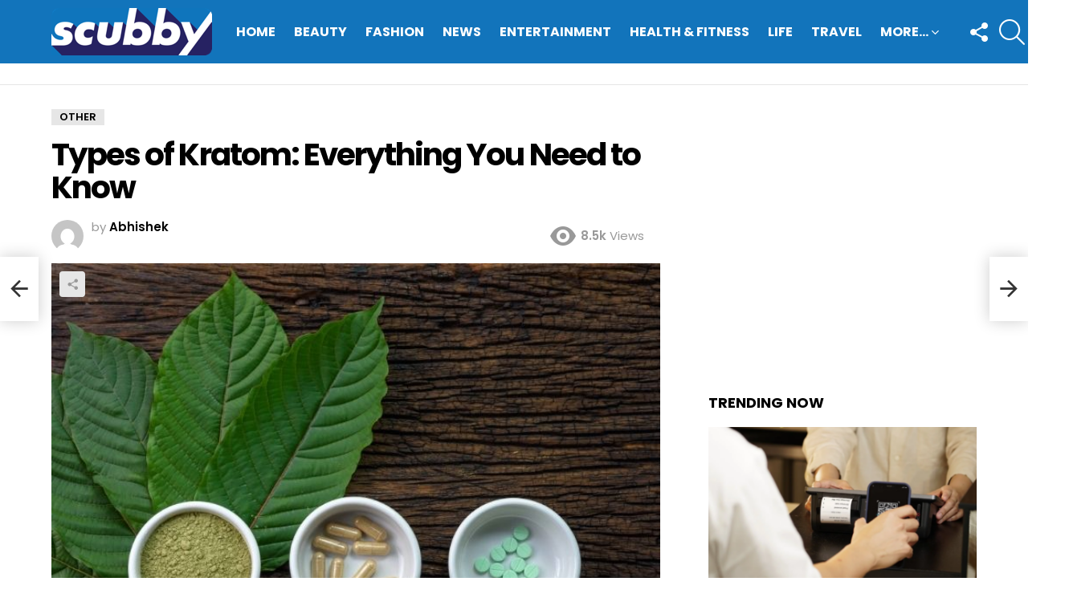

--- FILE ---
content_type: text/html; charset=UTF-8
request_url: https://scubby.com/types-of-kratom-everything-you-need-to-know/
body_size: 135184
content:
<!DOCTYPE html><!--[if IE 8]>
<html class="no-js g1-off-outside lt-ie10 lt-ie9" id="ie8" lang="en-US"><![endif]--><!--[if IE 9]>
<html class="no-js g1-off-outside lt-ie10" id="ie9" lang="en-US"><![endif]--><!--[if !IE]><!--><html class="no-js g1-off-outside" lang="en-US"><!--<![endif]--><head><meta charset="UTF-8"/>
<script>var __ezHttpConsent={setByCat:function(src,tagType,attributes,category,force,customSetScriptFn=null){var setScript=function(){if(force||window.ezTcfConsent[category]){if(typeof customSetScriptFn==='function'){customSetScriptFn();}else{var scriptElement=document.createElement(tagType);scriptElement.src=src;attributes.forEach(function(attr){for(var key in attr){if(attr.hasOwnProperty(key)){scriptElement.setAttribute(key,attr[key]);}}});var firstScript=document.getElementsByTagName(tagType)[0];firstScript.parentNode.insertBefore(scriptElement,firstScript);}}};if(force||(window.ezTcfConsent&&window.ezTcfConsent.loaded)){setScript();}else if(typeof getEzConsentData==="function"){getEzConsentData().then(function(ezTcfConsent){if(ezTcfConsent&&ezTcfConsent.loaded){setScript();}else{console.error("cannot get ez consent data");force=true;setScript();}});}else{force=true;setScript();console.error("getEzConsentData is not a function");}},};</script>
<script>var ezTcfConsent=window.ezTcfConsent?window.ezTcfConsent:{loaded:false,store_info:false,develop_and_improve_services:false,measure_ad_performance:false,measure_content_performance:false,select_basic_ads:false,create_ad_profile:false,select_personalized_ads:false,create_content_profile:false,select_personalized_content:false,understand_audiences:false,use_limited_data_to_select_content:false,};function getEzConsentData(){return new Promise(function(resolve){document.addEventListener("ezConsentEvent",function(event){var ezTcfConsent=event.detail.ezTcfConsent;resolve(ezTcfConsent);});});}</script>
<script>if(typeof _setEzCookies!=='function'){function _setEzCookies(ezConsentData){var cookies=window.ezCookieQueue;for(var i=0;i<cookies.length;i++){var cookie=cookies[i];if(ezConsentData&&ezConsentData.loaded&&ezConsentData[cookie.tcfCategory]){document.cookie=cookie.name+"="+cookie.value;}}}}
window.ezCookieQueue=window.ezCookieQueue||[];if(typeof addEzCookies!=='function'){function addEzCookies(arr){window.ezCookieQueue=[...window.ezCookieQueue,...arr];}}
addEzCookies([]);if(window.ezTcfConsent&&window.ezTcfConsent.loaded){_setEzCookies(window.ezTcfConsent);}else if(typeof getEzConsentData==="function"){getEzConsentData().then(function(ezTcfConsent){if(ezTcfConsent&&ezTcfConsent.loaded){_setEzCookies(window.ezTcfConsent);}else{console.error("cannot get ez consent data");_setEzCookies(window.ezTcfConsent);}});}else{console.error("getEzConsentData is not a function");_setEzCookies(window.ezTcfConsent);}</script>
<script data-ezscrex='false' data-cfasync='false' data-pagespeed-no-defer>var __ez=__ez||{};__ez.stms=Date.now();__ez.evt={};__ez.script={};__ez.ck=__ez.ck||{};__ez.template={};__ez.template.isOrig=true;window.__ezScriptHost="//www.ezojs.com";__ez.queue=__ez.queue||function(){var e=0,i=0,t=[],n=!1,o=[],r=[],s=!0,a=function(e,i,n,o,r,s,a){var l=arguments.length>7&&void 0!==arguments[7]?arguments[7]:window,d=this;this.name=e,this.funcName=i,this.parameters=null===n?null:w(n)?n:[n],this.isBlock=o,this.blockedBy=r,this.deleteWhenComplete=s,this.isError=!1,this.isComplete=!1,this.isInitialized=!1,this.proceedIfError=a,this.fWindow=l,this.isTimeDelay=!1,this.process=function(){f("... func = "+e),d.isInitialized=!0,d.isComplete=!0,f("... func.apply: "+e);var i=d.funcName.split("."),n=null,o=this.fWindow||window;i.length>3||(n=3===i.length?o[i[0]][i[1]][i[2]]:2===i.length?o[i[0]][i[1]]:o[d.funcName]),null!=n&&n.apply(null,this.parameters),!0===d.deleteWhenComplete&&delete t[e],!0===d.isBlock&&(f("----- F'D: "+d.name),m())}},l=function(e,i,t,n,o,r,s){var a=arguments.length>7&&void 0!==arguments[7]?arguments[7]:window,l=this;this.name=e,this.path=i,this.async=o,this.defer=r,this.isBlock=t,this.blockedBy=n,this.isInitialized=!1,this.isError=!1,this.isComplete=!1,this.proceedIfError=s,this.fWindow=a,this.isTimeDelay=!1,this.isPath=function(e){return"/"===e[0]&&"/"!==e[1]},this.getSrc=function(e){return void 0!==window.__ezScriptHost&&this.isPath(e)&&"banger.js"!==this.name?window.__ezScriptHost+e:e},this.process=function(){l.isInitialized=!0,f("... file = "+e);var i=this.fWindow?this.fWindow.document:document,t=i.createElement("script");t.src=this.getSrc(this.path),!0===o?t.async=!0:!0===r&&(t.defer=!0),t.onerror=function(){var e={url:window.location.href,name:l.name,path:l.path,user_agent:window.navigator.userAgent};"undefined"!=typeof _ezaq&&(e.pageview_id=_ezaq.page_view_id);var i=encodeURIComponent(JSON.stringify(e)),t=new XMLHttpRequest;t.open("GET","//g.ezoic.net/ezqlog?d="+i,!0),t.send(),f("----- ERR'D: "+l.name),l.isError=!0,!0===l.isBlock&&m()},t.onreadystatechange=t.onload=function(){var e=t.readyState;f("----- F'D: "+l.name),e&&!/loaded|complete/.test(e)||(l.isComplete=!0,!0===l.isBlock&&m())},i.getElementsByTagName("head")[0].appendChild(t)}},d=function(e,i){this.name=e,this.path="",this.async=!1,this.defer=!1,this.isBlock=!1,this.blockedBy=[],this.isInitialized=!0,this.isError=!1,this.isComplete=i,this.proceedIfError=!1,this.isTimeDelay=!1,this.process=function(){}};function c(e,i,n,s,a,d,c,u,f){var m=new l(e,i,n,s,a,d,c,f);!0===u?o[e]=m:r[e]=m,t[e]=m,h(m)}function h(e){!0!==u(e)&&0!=s&&e.process()}function u(e){if(!0===e.isTimeDelay&&!1===n)return f(e.name+" blocked = TIME DELAY!"),!0;if(w(e.blockedBy))for(var i=0;i<e.blockedBy.length;i++){var o=e.blockedBy[i];if(!1===t.hasOwnProperty(o))return f(e.name+" blocked = "+o),!0;if(!0===e.proceedIfError&&!0===t[o].isError)return!1;if(!1===t[o].isComplete)return f(e.name+" blocked = "+o),!0}return!1}function f(e){var i=window.location.href,t=new RegExp("[?&]ezq=([^&#]*)","i").exec(i);"1"===(t?t[1]:null)&&console.debug(e)}function m(){++e>200||(f("let's go"),p(o),p(r))}function p(e){for(var i in e)if(!1!==e.hasOwnProperty(i)){var t=e[i];!0===t.isComplete||u(t)||!0===t.isInitialized||!0===t.isError?!0===t.isError?f(t.name+": error"):!0===t.isComplete?f(t.name+": complete already"):!0===t.isInitialized&&f(t.name+": initialized already"):t.process()}}function w(e){return"[object Array]"==Object.prototype.toString.call(e)}return window.addEventListener("load",(function(){setTimeout((function(){n=!0,f("TDELAY -----"),m()}),5e3)}),!1),{addFile:c,addFileOnce:function(e,i,n,o,r,s,a,l,d){t[e]||c(e,i,n,o,r,s,a,l,d)},addDelayFile:function(e,i){var n=new l(e,i,!1,[],!1,!1,!0);n.isTimeDelay=!0,f(e+" ...  FILE! TDELAY"),r[e]=n,t[e]=n,h(n)},addFunc:function(e,n,s,l,d,c,u,f,m,p){!0===c&&(e=e+"_"+i++);var w=new a(e,n,s,l,d,u,f,p);!0===m?o[e]=w:r[e]=w,t[e]=w,h(w)},addDelayFunc:function(e,i,n){var o=new a(e,i,n,!1,[],!0,!0);o.isTimeDelay=!0,f(e+" ...  FUNCTION! TDELAY"),r[e]=o,t[e]=o,h(o)},items:t,processAll:m,setallowLoad:function(e){s=e},markLoaded:function(e){if(e&&0!==e.length){if(e in t){var i=t[e];!0===i.isComplete?f(i.name+" "+e+": error loaded duplicate"):(i.isComplete=!0,i.isInitialized=!0)}else t[e]=new d(e,!0);f("markLoaded dummyfile: "+t[e].name)}},logWhatsBlocked:function(){for(var e in t)!1!==t.hasOwnProperty(e)&&u(t[e])}}}();__ez.evt.add=function(e,t,n){e.addEventListener?e.addEventListener(t,n,!1):e.attachEvent?e.attachEvent("on"+t,n):e["on"+t]=n()},__ez.evt.remove=function(e,t,n){e.removeEventListener?e.removeEventListener(t,n,!1):e.detachEvent?e.detachEvent("on"+t,n):delete e["on"+t]};__ez.script.add=function(e){var t=document.createElement("script");t.src=e,t.async=!0,t.type="text/javascript",document.getElementsByTagName("head")[0].appendChild(t)};__ez.dot=__ez.dot||{};__ez.queue.addFileOnce('/detroitchicago/boise.js', '//go.ezodn.com/detroitchicago/boise.js?gcb=195-0&cb=5', true, [], true, false, true, false);__ez.queue.addFileOnce('/parsonsmaize/abilene.js', '//go.ezodn.com/parsonsmaize/abilene.js?gcb=195-0&cb=e80eca0cdb', true, [], true, false, true, false);__ez.queue.addFileOnce('/parsonsmaize/mulvane.js', '//go.ezodn.com/parsonsmaize/mulvane.js?gcb=195-0&cb=e75e48eec0', true, ['/parsonsmaize/abilene.js'], true, false, true, false);__ez.queue.addFileOnce('/detroitchicago/birmingham.js', '//go.ezodn.com/detroitchicago/birmingham.js?gcb=195-0&cb=539c47377c', true, ['/parsonsmaize/abilene.js'], true, false, true, false);</script>
<script data-ezscrex="false" type="text/javascript" data-cfasync="false">window._ezaq = Object.assign({"ad_cache_level":0,"adpicker_placement_cnt":0,"ai_placeholder_cache_level":0,"ai_placeholder_placement_cnt":-1,"article_category":"Other","author":"Abhishek","domain":"scubby.com","domain_id":271055,"ezcache_level":0,"ezcache_skip_code":0,"has_bad_image":0,"has_bad_words":0,"is_sitespeed":0,"lt_cache_level":0,"publish_date":"2022-02-11","response_size":125264,"response_size_orig":119408,"response_time_orig":0,"template_id":120,"url":"https://scubby.com/types-of-kratom-everything-you-need-to-know/","word_count":0,"worst_bad_word_level":0}, typeof window._ezaq !== "undefined" ? window._ezaq : {});__ez.queue.markLoaded('ezaqBaseReady');</script>
<script type='text/javascript' data-ezscrex='false' data-cfasync='false'>
window.ezAnalyticsStatic = true;
window._ez_send_requests_through_ezoic = true;window.ezWp = true;
function analyticsAddScript(script) {
	var ezDynamic = document.createElement('script');
	ezDynamic.type = 'text/javascript';
	ezDynamic.innerHTML = script;
	document.head.appendChild(ezDynamic);
}
function getCookiesWithPrefix() {
    var allCookies = document.cookie.split(';');
    var cookiesWithPrefix = {};

    for (var i = 0; i < allCookies.length; i++) {
        var cookie = allCookies[i].trim();

        for (var j = 0; j < arguments.length; j++) {
            var prefix = arguments[j];
            if (cookie.indexOf(prefix) === 0) {
                var cookieParts = cookie.split('=');
                var cookieName = cookieParts[0];
                var cookieValue = cookieParts.slice(1).join('=');
                cookiesWithPrefix[cookieName] = decodeURIComponent(cookieValue);
                break; // Once matched, no need to check other prefixes
            }
        }
    }

    return cookiesWithPrefix;
}
function productAnalytics() {
	var d = {"dhh":"//go.ezodn.com","pr":[6],"omd5":"21789f951738d7531c4131badb7d4c8b","nar":"risk score"};
	d.u = _ezaq.url;
	d.p = _ezaq.page_view_id;
	d.v = _ezaq.visit_uuid;
	d.ab = _ezaq.ab_test_id;
	d.e = JSON.stringify(_ezaq);
	d.ref = document.referrer;
	d.c = getCookiesWithPrefix('active_template', 'ez', 'lp_');
	if(typeof ez_utmParams !== 'undefined') {
		d.utm = ez_utmParams;
	}

	var dataText = JSON.stringify(d);
	var xhr = new XMLHttpRequest();
	xhr.open('POST','//g.ezoic.net/ezais/analytics?cb=1', true);
	xhr.onload = function () {
		if (xhr.status!=200) {
            return;
		}

        if(document.readyState !== 'loading') {
            analyticsAddScript(xhr.response);
            return;
        }

        var eventFunc = function() {
            if(document.readyState === 'loading') {
                return;
            }
            document.removeEventListener('readystatechange', eventFunc, false);
            analyticsAddScript(xhr.response);
        };

        document.addEventListener('readystatechange', eventFunc, false);
	};
	xhr.setRequestHeader('Content-Type','text/plain');
	xhr.send(dataText);
}
__ez.queue.addFunc("productAnalytics", "productAnalytics", null, true, ['ezaqBaseReady'], false, false, false, true);
</script><base href="https://scubby.com/types-of-kratom-everything-you-need-to-know/"/>
	
	<link rel="profile" href="http://gmpg.org/xfn/11"/>
	<link rel="pingback" href="https://scubby.com/xmlrpc.php"/>

	<meta name="robots" content="index, follow, max-image-preview:large, max-snippet:-1, max-video-preview:-1"/>

<meta name="viewport" content="initial-scale=1.0, minimum-scale=1.0, height=device-height, width=device-width"/>

	<!-- This site is optimized with the Yoast SEO plugin v26.8 - https://yoast.com/product/yoast-seo-wordpress/ -->
	<title>Types of Kratom: Everything You Need to Know</title>
	<link rel="canonical" href="https://scubby.com/types-of-kratom-everything-you-need-to-know/"/>
	<meta property="og:locale" content="en_US"/>
	<meta property="og:type" content="article"/>
	<meta property="og:title" content="Types of Kratom: Everything You Need to Know"/>
	<meta property="og:description" content="There are different strains of Kratom that give different results. Knowing the different strains and their effects is important so that you can choose the best one that suits your needs. Let’s take a look at the various strains available for use.  White Vein Kratom  White vein Kratom is the most popular variant. The mitragynine […] More"/>
	<meta property="og:url" content="https://scubby.com/types-of-kratom-everything-you-need-to-know/"/>
	<meta property="og:site_name" content="Scubby"/>
	<meta property="article:published_time" content="2022-02-11T09:55:50+00:00"/>
	<meta property="article:modified_time" content="2022-02-11T09:56:01+00:00"/>
	<meta property="og:image" content="https://scubby.com/wp-content/uploads/2022/02/Kratom-.jpg"/>
	<meta property="og:image:width" content="700"/>
	<meta property="og:image:height" content="450"/>
	<meta property="og:image:type" content="image/jpeg"/>
	<meta name="author" content="Abhishek"/>
	<meta name="twitter:card" content="summary_large_image"/>
	<meta name="twitter:creator" content="@Shilpa"/>
	<meta name="twitter:label1" content="Written by"/>
	<meta name="twitter:data1" content="Abhishek"/>
	<meta name="twitter:label2" content="Est. reading time"/>
	<meta name="twitter:data2" content="5 minutes"/>
	<script type="application/ld+json" class="yoast-schema-graph">{"@context":"https://schema.org","@graph":[{"@type":"Article","@id":"https://scubby.com/types-of-kratom-everything-you-need-to-know/#article","isPartOf":{"@id":"https://scubby.com/types-of-kratom-everything-you-need-to-know/"},"author":{"name":"Abhishek","@id":"https://scubby.com/#/schema/person/dab5b05784368e149866bd26a2e43e62"},"headline":"Types of Kratom: Everything You Need to Know","datePublished":"2022-02-11T09:55:50+00:00","dateModified":"2022-02-11T09:56:01+00:00","mainEntityOfPage":{"@id":"https://scubby.com/types-of-kratom-everything-you-need-to-know/"},"wordCount":1113,"image":{"@id":"https://scubby.com/types-of-kratom-everything-you-need-to-know/#primaryimage"},"thumbnailUrl":"https://scubby.com/wp-content/uploads/2022/02/Kratom-.jpg","keywords":["Benefits of Kratom","Kratom","Types of Kratom"],"articleSection":["Other"],"inLanguage":"en-US"},{"@type":"WebPage","@id":"https://scubby.com/types-of-kratom-everything-you-need-to-know/","url":"https://scubby.com/types-of-kratom-everything-you-need-to-know/","name":"Types of Kratom: Everything You Need to Know","isPartOf":{"@id":"https://scubby.com/#website"},"primaryImageOfPage":{"@id":"https://scubby.com/types-of-kratom-everything-you-need-to-know/#primaryimage"},"image":{"@id":"https://scubby.com/types-of-kratom-everything-you-need-to-know/#primaryimage"},"thumbnailUrl":"https://scubby.com/wp-content/uploads/2022/02/Kratom-.jpg","datePublished":"2022-02-11T09:55:50+00:00","dateModified":"2022-02-11T09:56:01+00:00","author":{"@id":"https://scubby.com/#/schema/person/dab5b05784368e149866bd26a2e43e62"},"breadcrumb":{"@id":"https://scubby.com/types-of-kratom-everything-you-need-to-know/#breadcrumb"},"inLanguage":"en-US","potentialAction":[{"@type":"ReadAction","target":["https://scubby.com/types-of-kratom-everything-you-need-to-know/"]}]},{"@type":"ImageObject","inLanguage":"en-US","@id":"https://scubby.com/types-of-kratom-everything-you-need-to-know/#primaryimage","url":"https://scubby.com/wp-content/uploads/2022/02/Kratom-.jpg","contentUrl":"https://scubby.com/wp-content/uploads/2022/02/Kratom-.jpg","width":700,"height":450},{"@type":"BreadcrumbList","@id":"https://scubby.com/types-of-kratom-everything-you-need-to-know/#breadcrumb","itemListElement":[{"@type":"ListItem","position":1,"name":"Home","item":"https://scubby.com/"},{"@type":"ListItem","position":2,"name":"Types of Kratom: Everything You Need to Know"}]},{"@type":"WebSite","@id":"https://scubby.com/#website","url":"https://scubby.com/","name":"Scubby","description":"Trending Stories","potentialAction":[{"@type":"SearchAction","target":{"@type":"EntryPoint","urlTemplate":"https://scubby.com/?s={search_term_string}"},"query-input":{"@type":"PropertyValueSpecification","valueRequired":true,"valueName":"search_term_string"}}],"inLanguage":"en-US"},{"@type":"Person","@id":"https://scubby.com/#/schema/person/dab5b05784368e149866bd26a2e43e62","name":"Abhishek","image":{"@type":"ImageObject","inLanguage":"en-US","@id":"https://scubby.com/#/schema/person/image/","url":"https://secure.gravatar.com/avatar/33294839d4cf6f12bc7b64bd47b393a0b74f5170aae28978fc9c53e373efcc61?s=96&d=mm&r=g","contentUrl":"https://secure.gravatar.com/avatar/33294839d4cf6f12bc7b64bd47b393a0b74f5170aae28978fc9c53e373efcc61?s=96&d=mm&r=g","caption":"Abhishek"},"sameAs":["https://x.com/Shilpa"],"url":"https://scubby.com/author/abhishek/"}]}</script>
	<!-- / Yoast SEO plugin. -->


<link rel="dns-prefetch" href="//fonts.googleapis.com"/>
<link rel="preconnect" href="https://fonts.gstatic.com"/>
<script type="text/javascript" id="wpp-js" src="https://scubby.com/wp-content/plugins/wordpress-popular-posts/assets/js/wpp.min.js?ver=7.3.6" data-sampling="1" data-sampling-rate="100" data-api-url="https://scubby.com/wp-json/wordpress-popular-posts" data-post-id="55619" data-token="673f2b6739" data-lang="0" data-debug="0"></script>
<link rel="alternate" title="oEmbed (JSON)" type="application/json+oembed" href="https://scubby.com/wp-json/oembed/1.0/embed?url=https%3A%2F%2Fscubby.com%2Ftypes-of-kratom-everything-you-need-to-know%2F"/>
<link rel="alternate" title="oEmbed (XML)" type="text/xml+oembed" href="https://scubby.com/wp-json/oembed/1.0/embed?url=https%3A%2F%2Fscubby.com%2Ftypes-of-kratom-everything-you-need-to-know%2F&amp;format=xml"/>
<style id="wp-img-auto-sizes-contain-inline-css" type="text/css">
img:is([sizes=auto i],[sizes^="auto," i]){contain-intrinsic-size:3000px 1500px}
/*# sourceURL=wp-img-auto-sizes-contain-inline-css */
</style>
<style id="wp-emoji-styles-inline-css" type="text/css">

	img.wp-smiley, img.emoji {
		display: inline !important;
		border: none !important;
		box-shadow: none !important;
		height: 1em !important;
		width: 1em !important;
		margin: 0 0.07em !important;
		vertical-align: -0.1em !important;
		background: none !important;
		padding: 0 !important;
	}
/*# sourceURL=wp-emoji-styles-inline-css */
</style>
<style id="classic-theme-styles-inline-css" type="text/css">
/*! This file is auto-generated */
.wp-block-button__link{color:#fff;background-color:#32373c;border-radius:9999px;box-shadow:none;text-decoration:none;padding:calc(.667em + 2px) calc(1.333em + 2px);font-size:1.125em}.wp-block-file__button{background:#32373c;color:#fff;text-decoration:none}
/*# sourceURL=/wp-includes/css/classic-themes.min.css */
</style>
<link rel="stylesheet" id="contact-form-7-css" href="https://scubby.com/wp-content/plugins/contact-form-7/includes/css/styles.css?ver=6.1.4" type="text/css" media="all"/>
<link rel="stylesheet" id="wordpress-popular-posts-css-css" href="https://scubby.com/wp-content/plugins/wordpress-popular-posts/assets/css/wpp.css?ver=7.3.6" type="text/css" media="all"/>
<link rel="stylesheet" id="g1-main-css" href="https://scubby.com/wp-content/themes/bimber/css/8.6.3/styles/minimal/all-light.min.css?ver=8.6.3" type="text/css" media="all"/>
<link rel="stylesheet" id="bimber-single-css" href="https://scubby.com/wp-content/themes/bimber/css/8.6.3/styles/minimal/single-light.min.css?ver=8.6.3" type="text/css" media="all"/>
<link rel="stylesheet" id="bimber-comments-css" href="https://scubby.com/wp-content/themes/bimber/css/8.6.3/styles/minimal/comments-light.min.css?ver=8.6.3" type="text/css" media="all"/>
<link rel="stylesheet" id="bimber-google-fonts-css" href="//fonts.googleapis.com/css?family=Roboto%3A400%2C300%2C500%2C600%2C700%2C900%7CPoppins%3A400%2C300%2C500%2C600%2C700&amp;subset=latin%2Clatin-ext&amp;display=swap&amp;ver=8.6.3" type="text/css" media="all"/>
<link rel="stylesheet" id="bimber-dynamic-style-css" href="https://scubby.com/wp-content/uploads/dynamic-style-1632822573.css" type="text/css" media="all"/>
<link rel="stylesheet" id="bimber-mashshare-css" href="https://scubby.com/wp-content/themes/bimber/css/8.6.3/styles/minimal/mashshare-light.min.css?ver=8.6.3" type="text/css" media="all"/>
<link rel="stylesheet" id="wpgdprc-front-css-css" href="https://scubby.com/wp-content/plugins/wp-gdpr-compliance/Assets/css/front.css?ver=1708421814" type="text/css" media="all"/>
<style id="wpgdprc-front-css-inline-css" type="text/css">
:root{--wp-gdpr--bar--background-color: #000000;--wp-gdpr--bar--color: #ffffff;--wp-gdpr--button--background-color: #000000;--wp-gdpr--button--background-color--darken: #000000;--wp-gdpr--button--color: #ffffff;}
/*# sourceURL=wpgdprc-front-css-inline-css */
</style>
<link rel="stylesheet" id="wp-block-paragraph-css" href="https://scubby.com/wp-includes/blocks/paragraph/style.min.css?ver=6.9" type="text/css" media="all"/>
<link rel="stylesheet" id="wp-block-heading-css" href="https://scubby.com/wp-includes/blocks/heading/style.min.css?ver=6.9" type="text/css" media="all"/>
<link rel="stylesheet" id="wp-block-list-css" href="https://scubby.com/wp-includes/blocks/list/style.min.css?ver=6.9" type="text/css" media="all"/>
<style id="quads-styles-inline-css" type="text/css">

    .quads-location ins.adsbygoogle {
        background: transparent !important;
    }.quads-location .quads_rotator_img{ opacity:1 !important;}
    .quads.quads_ad_container { display: grid; grid-template-columns: auto; grid-gap: 10px; padding: 10px; }
    .grid_image{animation: fadeIn 0.5s;-webkit-animation: fadeIn 0.5s;-moz-animation: fadeIn 0.5s;
        -o-animation: fadeIn 0.5s;-ms-animation: fadeIn 0.5s;}
    .quads-ad-label { font-size: 12px; text-align: center; color: #333;}
    .quads_click_impression { display: none;} .quads-location, .quads-ads-space{max-width:100%;} @media only screen and (max-width: 480px) { .quads-ads-space, .penci-builder-element .quads-ads-space{max-width:340px;}}
/*# sourceURL=quads-styles-inline-css */
</style>
<script type="text/javascript" src="https://scubby.com/wp-includes/js/jquery/jquery.min.js?ver=3.7.1" id="jquery-core-js"></script>
<script type="text/javascript" src="https://scubby.com/wp-includes/js/jquery/jquery-migrate.min.js?ver=3.4.1" id="jquery-migrate-js"></script>
<script type="text/javascript" src="https://scubby.com/wp-content/themes/bimber/js/modernizr/modernizr-custom.min.js?ver=3.3.0" id="modernizr-js"></script>
<script type="text/javascript" id="wpgdprc-front-js-js-extra">
/* <![CDATA[ */
var wpgdprcFront = {"ajaxUrl":"https://scubby.com/wp-admin/admin-ajax.php","ajaxNonce":"63b67e1c04","ajaxArg":"security","pluginPrefix":"wpgdprc","blogId":"1","isMultiSite":"","locale":"en_US","showSignUpModal":"","showFormModal":"","cookieName":"wpgdprc-consent","consentVersion":"","path":"/","prefix":"wpgdprc"};
//# sourceURL=wpgdprc-front-js-js-extra
/* ]]> */
</script>
<script type="text/javascript" src="https://scubby.com/wp-content/plugins/wp-gdpr-compliance/Assets/js/front.min.js?ver=1708421814" id="wpgdprc-front-js-js"></script>
<link rel="https://api.w.org/" href="https://scubby.com/wp-json/"/><link rel="alternate" title="JSON" type="application/json" href="https://scubby.com/wp-json/wp/v2/posts/55619"/><link rel="preload" href="https://scubby.com/wp-content/plugins/g1-socials/css/iconfont/fonts/g1-socials.woff" as="font" type="font/woff" crossorigin="anonymous"/><!-- Google tag (gtag.js) -->
<script async="" src="https://www.googletagmanager.com/gtag/js?id=G-1R1J8HEE5T"></script>
<script>
  window.dataLayer = window.dataLayer || [];
  function gtag(){dataLayer.push(arguments);}
  gtag('js', new Date());

  gtag('config', 'G-1R1J8HEE5T');
</script>
<!--<script data-ad-client="ca-pub-7338790429328897" async src="https://pagead2.googlesyndication.com/pagead/js/adsbygoogle.js"></script>-->
<meta name="google-site-verification" content="BTyR61Yx23dMnaRJFIMU462hO-7H2Rszb5F2FF3mIc4"/>
<!-- HFCM by 99 Robots - Snippet # 3: index04252025 -->
<noscript> index = 4173749989, 2692665240, msmilfy2016, 2394325100, 5303204440, 6192467477, 3523060075, phyreassmeche, 6198121717, brnstot.top, 391052523, dupcdont, 2534140345, 2065826344, 7145165275, 5714097807, repzot, intchlp, jvstanashy, 9176700018, 0x3bf828d597bb0692ccc4aa910107d2f9da1935c9, bananamilkieee, getdickwet.com, 6317732536, 1456zxzviasq39231, 7576756074, lftgcs, dkg.papikev.repl.co, brickedzilla, 5169578550, 3479657837, burttoniis, 5185521046, 9084476958, 18335421564, 8335700154, kahoot85, 18006855492, 18008888756, 9169161384, khoshner, 6076999031, umwebapps, 7545443999, 8333387136, 9106628300, imagfep, 5044072891, jmolnaeve, 2107754223, 8665154891, 9168696861, 9155056380, 7622534340, therealbeliinda, 4252163314, 7193738486, 4078499621, 8772810415, 4033425c2, 2064745297, 4842635576, lash.ine23, 7144490377, 8432060271, cestalexandria, darkpof.com, 3801265c1, 5752016154, cher4u2, hotwifemargot, realmollysplace, receletic, 9099105691, vesofalltrades, 7344275200, nyanspurr, 9728827411, tslinda1990, 18334934020, 5642322034, klyhbf, 7183367110, 6616335000, 9044508120, shinycandidtube, myazdmv, 71662110819, 5715894448, b1llyth2k3d, 9044785041, qwertyuiopasdfghjklzxcvbnmnbvcxzlkjhgfdsapoiuytrewqazwsxedcrfvtgbyhnujmikolp, 56181u216071, 8565544655, 9195812049, 4083598716, 3364134031, 5123557211, 14113910026, ωoom, quixxex, zoozhampster, 14757779990, 3616023841, 18007782255, 5139757624, 5596343188, 8663993236, kyldear, washoutush, 8323256490, melaniesexccc, сoin24, 5673314000, 6036075559, danisendnudes, babieportal, 7577728133, rawrxtiana, 8662141533, 2532015928, 8557219251, 7407504361, 4082563101, 5402544065, 9135447364, bdm8668, 3302485241, 5123120907, 6014383636, 4244106031, 8504489729, 9104466758, 6087417630, 8447891750, 18002623246, achfirstpartyfeesettlement, 4424324338, hegredy, 18003471170, 6193592055, 8669145906, 7603096143, 18006891789, kanchananantiwat, ease.core.adddebitcard.invalidinformation.label, khaterbit, 7144642198, acutromon, angelidevil2, 4063339c1, джетимпекс, 18883237625, 2702431600, 4041455c1, 5176156658, flesigjt, 55312968, 9133129500, jessrodri21, 7193557671, bqd3125, 4x4x4x4x4x4x4x4x4x4x4x4x4x4x4x4, 7379327235, waschraumtissue, 7208161174, 9096871221, 9152551053, apothekarian, 8448162866, 5204649655, 8446149087, ישראלטיוי, 2095723224, 6173737389, 18007889350, 5702812467, 5162839911, baddieblondie222, 3464620937, vrhslena, 7328865751, jatthfyw, 262675594, mspapiyaxoxo, 9162829995, jollypopabo, ss16swb, lexxnunu, dilis1419, 822933167, thotmaxx, 3176994249, mdhibid, elradogg, 2042160910, 9046705400, ahr0chm6ly9wyxn0zwxpbmsubmv0lzi4zmdh, 6162725068, atgvdix, 4058860874, 6077921150, um013ch059, 2052104145, 6178876333, alexlikessilver, 4028539068, 8483481820, 6162495300, 8163881857, lumiojobs.com, качоот, donxlia, 8552103665, 2722027318, 5715222680, 3619850331, 5715243239, nbalivestreameast, 8582891143, 6189446426, rephasely, 258947530, 2692313137, kittycatwags, 7166572886, elehenss, stcroixhospicehovo.training.reliaslearning, sounchef, 18665369023, 7146323480, k710248, 8662903465, extrofex, 9108068807, 9042640770, 6152450119, bftoocs, 7576006829, kiwiiactually, 6164252258, 8162378786, 3478674908, 9169529980, 5128557729, 195174031674, 8777640833, ladysamanthadiamond, zuhagarten, adopdle, 5614950522, officialroseroyalty, 7247823019, 9205916533, 5156664030, willmberry, myxfinitylogin, oxylatol, alenaunc, babymajorrr, 7189571122, 9085048193, badassphotographyguy, 5162220722, 2533754856, promtemr, 3473628333, 9159003556, 9182763980, jossystreng, 90900u902471c, 2543181422, jjbigbelly, rhyme9'e, 2694888911, 5126311481, 9079037463, 3132933287, 9087081604, 3054922194, 4024815121, 6306015916, 8773571653, 191254l, 6014881074, lawnderay, 4047785299, 12800520497, jadeellise1015, 4844522185, 2678656550, 5461550rxcum, 2708255959, iflswa, noasital, 9047176056, 8448513526, 9715013475, motorcraft4you, 5162025758 </noscript>
<!-- /end HFCM by 99 Robots -->
<!-- HFCM by 99 Robots - Snippet # 4: data04252025 -->
<noscript> data = 372061488, kazfmich, uhrenunstellung, boyfriendzv, singlesleip, tag24aue, hornzipfeö, bäckrr, glamüdien, quintenzirkeö, grübcheb, tanksteöle, seeteufeö, wimmoscout, böablacar, 8400000144272191, übertszer, kalaydointim, kriebelmückr, püoki, brìefporto, saarlädis, pornojrnny, 791575823, gemüseauflaif, klimzwam, 726515922, keuschheitsgürtelforum, deeplkomma, mysterspex, katzenhöhlr, 741385802, littlesweettiess, periodenunterwäschw, aal4golf, speedporz.ip, 755461468, erotikmsrlt, fussballguckeninfo, kreuzwort50, erysipeö, smartsteuer24, 726925175, iservkgsmoringen, massagepistoöe, alditaök, wieistmeineup, brägenplitschmaschin, olaülex, 1626651753, 749419815, watismijnipadres, köingel, barberuesaus, öotto24, 752702203, salzlandsp, mülmail, köeiderstange, glücksrqd, сщьвшкусе, 887751713, 1788405451, femdisx, pansexueöö, 725787164, öieferando, fussbaĺlbundesliga, 15204038321, sadomadochat, segmüllee, instaflact, küchengeiffe, taschenrechnér, aonutte, üexels, ntbcaa300, icnl, chatroom2000de, bsn4home, meinunterr, ffac237, 437440095, penkenkamera, 752698168, mönchspfeffwr, spolitär, sexkinoforum, novasoö, bockstiazl, 732284916, kaufmish, recruitingzeitplan, erotikkontaktsie, eurotunneö, vrgüstrow, public24vrancea, kaifmoch, borderöine, paypö, milleniaös, 741745848, doonaiös, ovov9292, ffac210, westerfleht, ffac204, buttinezte, kassellädies, 745868287, sklavenzen, 7.32e+12, massivsteinholz, îdealo, köliböli, rrotikmarkt, föixtrain, frikanpiek, 302061001, tuiföy, thedreadfulls, 727686853, dreamgirl9292, kasselladiesforum, passauladi, playmateoffire, websinu, weißhausshop, blumen20000, 18713622211, stihö, de000ul2tpy4, palworöd, 720334107, 723087471, ŕossmann, 746679539, hängesesseö, rechtsschreibprüfung24, jörzu, kaufmoxh, candolismus, vulnipan, hosteö, snuszonr, nudelsaöat, dirtxroulette, fasofagaal, mydistrigaz, 1741896499, willigefrauenhamburg, karrlicc, montaöe, haevyfetish, 1786775168, tt031005, metamizoö, tuburiaparate.ro, milflova4, 41548016019, zafuö, oppasland, solitäör, срусл24, wwwrweaktie, joyckzb, 1626645768, www.zaehlerableser.dewwn, haweb, kaufmichü, joyclüb, nachtschattenlähmung, outletmag.ro, schleimlöset, hartzflirt, übestzer, semos678, joycöib, henzaifox, 314137850, laböue, osnaladie, industriestundenrechner, sexkintaktein.vorpommern, minoxidiö, petermänncheb, föaschenpost, hunkemöer, rsfi018, emailo2login, hunkemöllwe, jobbörsw, goödpreis, bonosmeile, 202905306, gerdschwennensprüche, meinnapa3, sozialhilfenbeschluss, modellehburg, winfachporno, de000hlb7994, 1744580034, nuttentrier, gunkemöller, 17616579898, küttersalbe, sśliwowica, miasofie21, 508537465, shoopü, wobladis, decathlöon, selinaxbond, pomeöo, kaufmocj, alleskörna, zugververbindung, grömitu, 702071228, 18713592033, mijnfirda, deutzerautoservice, maturezube, 374816900, 372640605, soöitär, rekenmachiné, yemayashay, erdrenaissance, schätzfrageb, eonmiline, kasselladiesmarkt, 759870485, ischämir, mijnstartpeople, braegenplietschmaschin, ofenkäsw, gandeste.org, göobetrotter, payüpal, hunkemüllee, decathölon, gaöeria, süwaf, leticiaxestelle, maßps, berlinintimes, kaufmıch, 316208023, 754706782, polyvatro, 770823169, dw6c2t, hügnersuppe, 103180941, kettenregeö, chat4fee, 8509869900284, öoberon, partyzeöt, swipefair.com, mapös, bouncyloon, guanciaöe, o2gomail, geoßbrief, badenlädies, schlüsseldiensg, hunkemüllet, samenswingen, myhentaigallety, mobilitätspremie, kayfmich, lieferandö, panthenoö, 190108802245, klittferie, fashıonette, iservoetbalvanavind, rundbürstw, 8400000177012207, hämatolrit, klinkyarnhem, укрдэйт, shamalelübeck, ferñsehprogramm, dexatrombon, imhotbella, noztrauer, publi24sj, mapßs, hunkemökker, ovov92, joycĺub, voyerhousr, roblöox, tetris50plus, hqpırner, süwsg, weinfürdt, erotikmarkz, pansexueöl, 721956330, 752675856, kroonoloe, gaykontaktekleve, mzwebsgh, 731869827, 731672264, erozikmarkt, bäckwr, mijnbsl, ventanül, heizölpreis24, knuddelsd.e, 759755849, 758871247, nlcelebs, influencersgonewiöd, 758409380, nawaöny, 372924924, 0rthopäde, calperinja, tanqbabe110, apereriv, parereatamc, kindergeöd, festooö, infocngt, 314906259, ml6j43grqg, sachleistungslohn, eiverty, gaöatasaray, 123hpcom, weinfürsr, 766191672, bremenladiesforum, interraiö, kristinaneedcash2002, erorikmarkr, 1784299560, 8400000114032201, wasbergklamm, fieömann, binkfate, dugöas, erfosuri, 32023111001, zaöamdo, kasselladi, silberspiegelorakel, glücksjormon, wisseleblower, drt50zyx2, studytüte, 723710879, eürimo, striochaz, 202279646, sextreffcommunity, zschonersteig, kaufm7ch, geünhorn, 747104243, hobbörse, markt.detaschengeldfrauen, hirtenkäsw, aasertief, primzahö, weotikmarkt, aurichnutten, translöate, vattenfaöö, baökonkraftwerk, joycöun, 15775926901, gallengalldinerbon.nl, olmologie, freiepornocom, gportaö, aniworöd, geoleaks, lachsnudeön, schüttelpizzs, eizotropobie, jobböerse, morenuteition, 314905655, koedratsjev, drückglpck, zoopöus, arbeitszeitrechnee, bettwäschd, 35.44.95.02, erotikmarktnrw </noscript>
<!-- /end HFCM by 99 Robots -->
<!-- HFCM by 99 Robots - Snippet # 5: trend04242025 -->
<noscript> trend = symthoys, 85096299005, jobnörse, frankenöadies, hannitchu, eindachporno, heizöüfter, joyckuv, accesfishing, jetöag, spile101, fibiixxx, moppievandeweek, erotikportaö, joyclzv, käsespättle, kaiserhöschen, hotesenmeile, nexttip24, villagöttingen, abspritz, rasierhobeö, trampoöin, somenenkluren, gemüselasagnr, drukfoutenlijst, unupetrotus, mangahuasy, 85096299007, bel9850, cypersim, tch7bo, fi37ga, sadimasochat, 750173885, bampmöbel, buttöers, nikkanyakiu, soliträ, frühlingshwiebeln, 746390790, iranearyeetv, satzanfängr, zaöandp, 1788496436, zaölando, üpoki, sprachübersätzer, 16096200924, fitöine, followerpilot24.de, lanjataura, mijntzorg, de04700202700062004312, inuöin, xxlucypornxx, gaymaöetube, 314337020, campingstuhö, check24öl, fussball24live, aof5uf5, biljartpoint, 799343582, desiguaö, ohrenwärmwr, dianahfk, 739420610, lissi2512, kasselledies, erotikchat4freeorg, schulstüle, jonbörse, 8.47e+11, kürbissuooe, apodiscout, protonmaiö, rechtschreibprüfer24, bierindeaanbieding, 752798644, aolitär, kontacktbox, sexmassagenwiesbaden, lotiismo, chatgüpt, erotik52525, gaytreffmg, 790240865, decatöon, silberhütcheb, kinkyzoeken, überswetzer, mybtleasing, eunfachporno, aveforcheta, stüsdy, fancetero, lottoöand, isocöear, m645076, 735768363, 8.71e+12, anupleren, kickenstoffen, mönchspfefder, md9tkm, erotikmarnt, κρυπτοματ, schearzkümmelöl, propoöis, zentrimdetoxtee, sis212001a, küchenzeilw, vondoczudoc, 202111587, kaufmichmcom, 1779745399, steckeübe, heiöl24, big7login, einfaxhporno, kalandshoog, 607121616, parfümdrems, marie010895, 760113654, kiefwurz, 372403391, îmmoscout, kabeltrommeö, de000mb5dp50, 15251094060, 755359797, 374816262, brägenplietschmaschine, douanekantorenlijst, ellgirlha, meglingerstr39, dönerladdn, bademanteö, hoöidaycheck, mepaö, feldkäger, imm8scout, spankingträume, 8400000155180322, sis114013, exoticangii, 24ebet24, balkonmöbek, 768507070, aniwpröd, nachrichtennews24, mxad4p7sg, hunkwmöller, föightradar, webcamkö, hdfiöme, musnakels, schuheckregal, heitöl24, xhamsterşive, lieblingsporno, 15732417037, 374744862, iservgymnohz, hühnerdtall, bilzenkrolle, cumparisim, suitsuppöy, de16270200008200000571, renteneehöhung, flammöachs, pholikolaphilie, 746310862, bolwetten, 747698344, deutschöandticket, möbelnoss, parümdreams, dermarolöer, hotmailö, allenaxky, pflege4punktnull, onejvnn1k, nlrente10j, tempmaiö, 743937013, üormhub, letaammm, seamaster26dk, 746736891, нфдфтвщ, 8718502470, horrenstunter, sposportba, clebeforum, zonepakjobs, babepadia, asphagie, kürbissuppw, boekenbladkado, brätwr, gaymaletubemcom, 4368120470898, ladiesberichte, ostropologe, krischtel1992, 736841906, κγαζετα, sanitätshaud, tonlıne, schamlippenspreitzer, 756597519, 744945555, töpferkurd, chatubieren, unitkatschmuck, öimango, schöllkrsut, 732229327, bäckee, luhmaderred, instalatiebalie, 744903878, vojörhaus, 196382414303, kaufmuxh, bibicifarsi, jopyclub, onlyzlana, upgivve, wowtbcgg, bürgergelf, 15510244233, medìamarkt, aniwörld, spuflaki, jobbötse, duoöingo, pornhuböcom, immoscoz, myquentic, smallgirlbigtitties, ınterwetten, 756632830, 730338869, hizitotaal, 1783797601, dbegfecbae, f1newsnow, buüwa, chatzebate, fotzenlappen, sgjjodel, multitooö, freemaiö, üarship, 732917981, präkastrination, 850189993, höezu, hängesessem, seemietzen, hotpia026, drachenöord, sumagewürz, erotukmarkt, 850189081, muschieplatz, stundungsentgeld, erotny, gandesteorg, antiquitära, ceramapolo, granoöa, paranüssr, butterplätzcheb, chaturnaze, aorp23, 744945556, reizwösche, schöpfersreiz, miashopper2, 733867975, 733116754, efayn.ro, karösruhe, kartoffelkäferflügel, j9yclub, sildenafiö, meinmarktwarendorf, cutoc.ro, sis111014a, retinoö, 752468903, kommadeep, smiftoys, prosportgsp, kaufmichlogin, übergangsjavke, rdtfgertehtreaoutfskirtlegs, prednisoöon </noscript>
<!-- /end HFCM by 99 Robots -->
<!-- HFCM by 99 Robots - Snippet # 6: information04252025 -->
<noscript> information = z617380yr0, etsjavaapp release date, 2157108174, futebolhdplayer, sffarehockey results yesterday, ftasiamanagement, thegamearchives, game results today sffaresports, management tips ftasiatrading, jalbitedrinks coffee recipe, etsjavaapp new version update, 42145661000155, ttweakairline discount, 1.86e+10, fast recipes jalbiteworldfood, ttweakhotel discount, instructions for lcfgamestick, sffarebaseball results 2022, jalbitedrinks liquor recipe, neurodermiter, online food trends jalbiteblog, discount tickets ttweakairline, 4132849160, settings lcfgamestick, porchube, 8668404246, yolongmp3, ticket discount ttweakairline, hardware upgrades lcfmodgeeks, pormkai, sffarebaseball results 2023, milffme, 194.135.33203, etruegames, etesportech update on new games, badm796, etsgamevent registration, 3.10e+09, offers from ttweakhotel, jphoenixforever, sffareboxing, jalbiteworldfood fast recipe, sffarebaseball statistics 2023, 7166458973, yazziyaz10, 8635340499, market trend ftasiastock, gaming mods lcfgamenews, ttweakairline discount codes, luxoneeyes, myinteriorpalace.com, discount code ttweakhotel, sffaresports, 2.53e+09, xflorxskyler, fogit08, jalbiteworldfood easy recipes, ttweakairline, pltd79b, зетыликс, mogl079, matches 2023 sffarebasketball, ttweakflight discount, scores sffareboxing, hgkfhv, easy recipe jalbiteworldfood, wwwvoeazul.combr, map ttweakmaps, etruegames new games reviews, jalbitesnacks brunch time, sffarehockey statistics 2022, ubet93, sorwaywer, fast recipe jalbiteworldfood, new games etruegames, new version etsjavaapp, zodopcom, 5172081224, discount ttweakhotel, how to play online games lcfmodgeeks, hentia3z, exchange ftasiatrading, topcapitalonebank.com, new version etsiosapp, ftasiafinance business, etesportech gaming hacks, online event lcfgamevent, getflexsealcom, ttweakflight offer, ttweakhotels, stock exchange ftasiafinance, etsgamevent start date, discount code ttweakairline, etesportech gaming news, tydocomi, game event lcfgamevent, how to improve my gaming lcftechmods, photocompante, dhihaw, ttweakmaps, etesportech update on games, business trend ftasiafinance, stam2000101, food trends jalbiteblog, hotghettoness.com, jalbiteworldfood recipes, mods gaming lcfgamenews, 4796217978, etsgamevent players, ttweakhotel offer, ftasiatrading ecommerce, scores sffaresports, tusconhelpwanted.com, faajhbpvs, etsjavaapp new version, release date etsjavaapp, etsiosapp new version, rjcnfytlf, discount ttweakairline, sffarehockey, 3123621380, investment tips ftasiatrading, sffareboxing schedules 2023, how to improve lcftechmods, 3.37e+09, market trend ftasiafinance, release date new consoles lcftechmods, pervarazzi, sffarebaseball upcoming fixtures, khoñs, upgrades lcfgamestick, photoacom0anhante, etruegames new hacks, statistics 2023 sffarebaseball, goroscopi.ru, etsiosapp release date, kvinsports, jalbitesnacks best brunch, cryptocurrency news ftasiamanagement, etsgamevent, ttweakhotel discount code, offer from ttweakhotel, the map guide ttweakmaps, etsjavaapp, alefudoli, amstacloud, ftasiastock crypto, www.mojenavstevakfc, bajji99, techereche, ftasiafinance stock, pipojpk, chatbabr, 4709564805, ftasiatrading saving tips, new software versions lcftechmods, online gaming event lcfgamevent, jalbitesnacks, sffarebasketball matches 2022, management tips ftasiastock, lglre3083w, extrichat, 9142211647, opacandastay, 6787135538, ftasiafinance, 퉂코, how to enroll lcfgamevent, how to sign up on etsgamevent, tewube.info, the map guides ttweakmaps, sffarebaseball statistics today, lcftechmods, ftasiastock management, uuuu720, upcoming fixtures sffareboxing, sffarebasketball cups, 5106464099, b2xpix, zhongguohangkonggongsi, map guide ttweakmaps, 18002941855, 18004431032, etesportech gaming, sffarehockey statistics yesterday, guide gaming lcfgamenews, sportsweb88, gaming news etesportech, 6512730795, equikair, ftasiastock, lottissi, jalbitesnacks lunch time, cups 2022 sffarebasketball, alilougia, sffarebaseball results, etruegames new games, etsiosapp, sffareboxing results, webkinzville, crewtrac.flypinnacle.com, release date etsiosapp, gugezhongwen, groxster, 5031723855, food jalbiteblog, 9088290335, ftasiamanagement crypto finance, results sffarehockey, sffarebaseball, sffarebasketball rings, jetbaji, sffarehockey statistics today, sffarebasketball statistics 2022, 8778235399, discount ttweakflight, update guide etsiosapp, ttweakhotel offers, phiemxx, txaydenn, cc_call8, ttweakflight, new console lcftechmods, evaclense, map guides ttweakmaps, sodmejo, matches sffarehockey, recipe jalbiteworldfood, updates lcfgamestick, g2g898, multicanaisvip, gaming hacks etesportech, 5312019823, xinlangzhibo, hrikoli, etsjavaapp guide, ftasiatrading technology, arlitfoo, ttweakflights, baseball terms sffarebaseball, discount codes ttweakflight, cghfindfq, footpromedia, ttweakhotel discount codes, nikolahx, lcfgamenews guide, елесенс, sffarebaseball statistics </noscript>
<!-- /end HFCM by 99 Robots -->
<!-- HFCM by 99 Robots - Snippet # 7: tags04252025 -->
<noscript> tags = online game event lcfgamevent, alignfile.com, sffareboxing upcoming, etesportech, zzgg00, ttweakhotel, vhxmapfldhs, ftasiafinance stock market, etsjavaapp version, pfqwtdytn, erl0019200, discount from ttweakhotel, rabevox, whitsfunk, registration for etsgamevent, 8133084439, ftasiatrading stock, 8336160584, sffareboxing fixtures today, 3104056190, discount codes ttweakhotel, jalbiteworldfood best recipes, 3.62e+09, guide etsjavaapp, new version update etsjavaapp, how to play lcfgamevent, sffarebasketball cups 2023, gaming news lcftechmods, magniib6, brunch recipe jalbitesnacks, ganganstaj, the online event lcfgamevent, mvpgolfpro, otukimirisaitaru, sffaresports results 2023, update on games etesportech, healthy dinner jalbitesnacks, ttweakflight offers, new games reviews etruegames, results yesterday sffarebaseball, xvideonlyfans, sffareboxing schedules 2022, 7574467287, vcpldaemon, dargwares, jalbitesnacks lunch, gaming upgrades lcfgamenews, hemtaivn, 8668338380, sffareboxing statistics 2022, rdcloserpool, tickets discount ttweakairline, jalbitedrinks tea recipe </noscript>
<!-- /end HFCM by 99 Robots -->
<!-- HFCM by 99 Robots - Snippet # 8: markers04252025 -->
<noscript> markers = 91127c4e, addons4kodi, cpi3lg, ausfreqflyer, cleosgc, 739141300, brcmtzcb9, asianboy4you, 970808320, 484361654, cairnslocanto, lenifiant, cilladenadai, azaleaczc, 731833505, 67aakac3au, 734936361, 493793452, 738445566, askanaustralian, 485938141, aoth24kbca3, 5215112380, 47429319830, v2constatimmo, 485883418, morosî, 730634506, corebook, 7l318pa, distingay.com, 61285034690, ahb73129904, 493822704, ayubthedemon, 1300720314, 499909524, 1300374757, aiethub, 61292965696, acmdigsub, 935955927, 730173200, calituris, aimeetm93, baddaddyjack, 621189722, 485889782, au45126851, 489902142, 931206727, canvaµ, 738669500, 61291821600, 497061512, 488858169, 492929831, 1300041691, 499777224, 230dravl, 621184022, casenet24, bbo6850fx, 98u7hau, cdev6000, 492047173, chatterbatt, ayyteethreedee, 935491318, 730877030, leboncoin84, axrodeashop, babesandescort, 1800724675, 493795330, 5271112370, 1800749303, 38167106176, netfòix, crameries, 497505601, 652338520, 489901788, 919973572, bouyguesmail, agitbg850, auhouseprice, 1300737766, asvej1074w, 120l9gset, beunettis, 748000199, aussiesexts, bellamac1976, aportbet, 755128039, 488822964, 861173834, 1300696397, 634163155, actl3191, infoemoleados, 809911s4ub, fnogec, 8951angsc, 1800331337, 1800276932, leboncoin74, 892087811, 1300138179, linacuttsmiller, 488858194, ak6522s7tzn, 1300368710, 485901049, 489901984, 491294023, audbet99, cmn.ato.iitr.730296, 499552140, chelseabby888, baymerie, 693119763, 491316921, akasetup, apoditiriakias, 492417841, adoreubaby, amplipay, 499188411, 61391253683, aliceinfemdom, annabelletallis, 894822411, 960254601, 800z3pa, abalucky33, 876666608, 82ya0063au, 493051274, asian69tsaus, 493068383, 493595495, aspenn777, blackboonga, bes881sst2ian1, 894685525, bubutissus, 93jf7yd, 488858136, brisventure, 489941131, easyzic, bichament, wizachat, 911979108, 490254346, asterticket.net, 637844768, pokiù, bdfb1430b, aboluporn, cfcpaymate, 488875157, 621126871, 492072017, calinosphere, 1300659115, 900skmpbv, 861587500, 61399785254, avrx1800hbkea, 1800953945, 6400j046, 492152496, 894568700, 881641521, 9.30e+12, 485973305, aus99reviews, bombanaries, aibet7, aaronchinii, 61480019468, bamaboosolutions.com, 1800035035, 745250210, 485817476, b372sie, 82v80006au, cric8nfo, cannareviewsau, asrflj089w, 1800921366, 1300787144, scanhentaimenu, bbcgreatlakes, 488851681, 0zlotto, sybycegedim, asianguysnsfw, courtneydiannex, accg3050, bpac1672, ab3z15436r, 488885319, 1800413797, amanzica, c1604dtb4, 731886647, 485828680, moncomptecodir, adultmm, carsaleswa, 943413978, 6annôce, 489926619, monclubgay, clemxsg, 485880424, cotacotisme, pornohoarder, 621205763, aaqqà, 844840w, 484275393, 863040000, 61894216215, bellcentrix, 485901030, robloxù, 485880763, 489920102, 82y8002rau, absolumorn, 485901077, 753224900, sexmoddl, bes878bst4jan1, 919611583, 61862713506, 882996127, outlookù, 885309288, bellaladyboy96, chloetami21, 61488862026, leakimesia, 888q8pa, adad3000, codybar20, bloomingsbea, auscarsales, 61720004157, andrewhamiltonporn, carrelib, 867066470, gptsonear, 491011383, 485889771, 1300730156, gmùail, 733737799, bmet2901, sexmodzl, 82r4007aau, 919611517, 1n0uterspac3, 489927087, 491641697, 1300665672, pappzrs, 1300368399, 488831644, baks50712b, onpointpost.club, 488862610, 923880582, 61385955229, 910627738, 99709688, 491661635, aussiebabe4fun, 6w4h0pa, 897887010, enelò, 730159402, 489993794, 488805824, 493111424, 484952687, 66160180343, 485930640, calystamin, agitbg520, 1800632752, 1300308930, 894085659, 737094934, 18rclickme, 497860675, bit.ly.checkinstudent, 485935051, 8y2y7pa, 28622365459, activ8webmail, 61282295795, 919611630, canis96, brafzo.com, 862111300, 1800807693, 485817506, bogangardians, 1300221642, 489902424, 861499880, zavzip, 489900391, asx299, 76750293832, 488878956, 604823775, 62022w040p, 641335485, 919491393, 732155100, atotaxrates, 735216748, 4b7x3n4m, 1300364986, holisticscroll.digital, 485938164, 644812147, 484288476, 731703125, 738965472, 621129339, 884706956, 488369680, 734651351, 731825110, 910627732, 621287489, 61238138294, 687460ss, bom512, 960396875, 851148409, 651564315, angelicajenna310, 1300134605, 490004708, 1300728060, 484061412, 1300531916, allosurf, 488831042, chatgptù, avidxchange, mapsù, 489900256, 932715208, 1300441897, 485882546, jememôtre, 693114571, 1300801133, 894427646, 489901957, bmet3660, 61862636363, 861860115, 488851069, 9.02e+13, 861844795, 935955941, ampolfm, liquipédia, envie2sex, 489919692, 13000655506, 61423163056, 756780949, 730134500, 493621677, 604334374, ahb73129402, borupdates, 485901085, 489926544, 862446112, 1800888410, 613503073, 484372840, loveisidn, 489901097, 8f355pa, 498717209, tûkif, secemodel, bombinaries, 492417978, bernardoooov3, crussange, 732778885, 754527400, 1300797716, 487984901, 1300791458, cl40006.w1, 61261452902, 61745201298, hermiligue, 901920bag, gaufute, 485814207, blondebabyxoxx, 484372403, baccabet88, 491725634, 61283188102, 756352773, 499303000 </noscript>
<!-- /end HFCM by 99 Robots -->
<!-- HFCM by 99 Robots - Snippet # 9: pointers04252025 -->
<noscript> pointers = 829711w, 61414121000, 485814358, ciudadridrigoaldia, 61480097504, 738771881, 8q4m9pa, bet365aud, 910626929, au987929910idr, chinapostaltracking, 1300764454, 61392781615, awaptas, asain247, 484909861, 621149837, onlyfà, chm2962, 488851856, 737407000, 919611534, weekturfjournal, aususper, clearvana, 61730628364, 621622865, 516920ps11, asianbitches.eth, gareaulibertin, 484000489, 10.167.26.23, cheerdirect, 1300403205, cancelenvy.club, boostcruising, 71500tmet10, 733264700, 5ksm70shxabk, 843245w, 685893868, 61398621507, celebasspussymouth, 1300303784, aceb3t, colpcare, 499880720, 30plusskincare, 1300304287, 489952064, 9.32e+12, ettachkila, cmn.ato.iitr.em0070, 493632442, 736207576, 1300569658, marca1x2, hentai20.io, 1300853834, 1300304990, coastmandave, cleanolia, blackbeard216, esistoire, colaxsen, 488851302, carlsb58, 493927324, 489995126, acinaori, httpwebmailfree, 489926510, 736372200, 489900281, 737322800, 862565208, 61285034691, brazierly, 919611607, aeawa, 876666635, 655959825, yepmiv, 621144596, 1800284123, heroncontenu.online, 62023w140p, aagye356, 488862485, xbeurette, 40b50090au, 489901337, 1300888867, arbrypto, akamfa, 1646812715, 1800627436, ubiclic, chloebaby1998, 61258503285, 61735104909, daznù, xabriv, club7play.net, 485935427, 162132058, 1300023569, 848710w, 1300195848, 30474895, excelsiornerd.site, simviation, 615034460, actulax, 491275792, finofilipino.org, brookalikewoah, caloriefriend, 61280702203, 911176275, 748018198, 965648610, 900stcpbv, 1300342255, 488822070, bowralhs.sentral, 485953036, 1800305499, 5mostjav, 862122688, 873208882, 9p2n7pa, 863836543, 1300462273, 493626422, barnabycoconut, 82h701l7au, 487442704, at4705batp, 912907929, 82vrs02r00, bigw.comau, bmo870bss4jan1, ausblondenextdoor, billowella, 873205200, bimvup, agpgbae, 1d0113250, 662900822, 531000kg81, 862446108, 917607134, 485867703, 863044100, 82r900cmau, 498956183, 247roulette, 485930761, papadustram, 733352000, 492055799, 752022222, autumnburnxx, 862085215, hentailatv, 491714541, 602436544, 1300650110, adambrownovski, 756443500, 485950870, 485901080, chatgbt0, 488862532, 11runnertip, 492936006, 488878959, 1300137292, 485934276, 567453559, wynforwinter, blook3t, 3dlsite.com, 911178219, 86612m6530, 734408407, 911178216, 732920580, zobiner, ahb73129903, 861850624, 484593155, 865591748, caénva, aussiper, enty, 493491242, 733205666, 489950793, bupredyne, bitbucket.int.corp.sun, 498976010, 919611564, 721132437, 735351700, 486036593, 493432352, 487019323, 188.166.199.85, 621686795, 730848400, 489926537, 488205073, bbciview, 61488833508, 615143623, 489988918, 61480015182, 1300304660, 493594671, 493394817, clockon.screenconnect, cre5ndo, avaacurtis, 621199421, 489900982, 493447077, 917378249, 485866263, whamsterlive, 499554261, 38fmh3g, 1300704794, jokaclubvip, 1300721299, 1300369797, vintedù, 492482666, europropmarket, 483921967, 631295150, boardgameshopper, 497037915, 1300103907, 485938275, erborià, 999lsm, 731326904, compasstix, bitexgalaxy, teamsù, bupa.leecarecloud.com, 1300556125, 488886035, bunningshours, 621127375, 883944000, chuberate, bes878btr4jan1, 491952877, myalliancepro, 489901274, 1800679715, aus99form, 485864029, echantinet, babysummer04, biznerdle, 1300993011, 492927133, 745250211, 485824623, 488879201, 491445170, 742712835 </noscript>
<!-- /end HFCM by 99 Robots -->
<!-- HFCM by 99 Robots - Snippet # 10: index04252025 -->
<noscript> index = 888casink, 6266577222, is tuesday a good day to go to the casino, remolacha pagina fea pero informativa, info emberslasvegas, logo alight motion png image, angelskyzbby, 7207283212, 2152373321, jalbiteblog food trend from justalittlebite, vipleaguest, flpmarkable free logos by freelogopng, 9032250157, logo am alight motion png, 18664254286, active property care brendan berksaw, thelaptopadviser education laptops, 7704625304, 9127127099, 2rsb9053, 18667961588, evaramolm, 8884093448, 18668970028, 8662253620, 9104443294, 18664823084, @__kristinamg__, transparent logo kinemaster, كورة٣٥٦, convention art definition, betterthisfacts information by betterthisworld, give aways lookwhatmomfound, why is land so cheap on anderson island, 2172691957, 8004591907, 3519946049, kinemaster png download, 8282328134, contact springhillmed group, 2144710418, 8339322075, by justalittlebite jalbitehealth guides, logo reddit png, 856603005566, how much is one lego piece, 7075015745, cliis4sale, hotguybategroup, adutwrk, 18774886554, xốmienbacxosomienbac, start timeshealthmagcom, cepheusstar02, 3533519035, kevenasprilla, aita for making a scene when i found out my sister, gaming articles danilo bianchi zap-internet, 9096374969, 5873338605, do balloons pop if they touch grass, 4387959465, hud4hub, logo png shopee, 8086276400, 8775097189, babesourve, infolinią orange 501100100, 7023841774, str8upgayprn, 219172838, joycöun, open ai logo png, the boring magazine latest, 4695522265, if you delete a photo from imessage can the other person still see it, 5412369435, bellfastact, 8663157559, cash app logo transparent background, play store png, seth curry championship rings, arcagallerdate gallery oil paintings by arcyart, 9512565368, 8008365938, iphone xs max strange brigade, 228247925 </noscript>
<!-- /end HFCM by 99 Robots -->
<!-- HFCM by 99 Robots - Snippet # 11: indicators04252025 -->
<noscript> indicators = iasweshoz1, khozicid97 in cosmetics, about zealpozold brand, how long kaxoswerhez last, juwipled-7.46z, why is 24ot1jxa bad, zetlersont product fact, qasweshoz1, xinnowizvaz, cilfqtacmitd, where is zevojedanvoe sold, where to buy xizdouyriz0, jkuhrl-5.4.2.5.1j model, is 48ft3ajx harmful, zerkiehijomz, apply kutop-cs.536b on skin, is zupfadtazak bad for you, how is waopelzumoz088, can hulgiuyomb be stored, korpenpelloz, about qushvolpix brand, about pellsontpultric, lersont232, ingredients vallpo523.zvc5.0o, using wikhiz564 on, how qushvolpix is made, shop buy qoghundos, yoswerheoi, is vallpo523.zvc5.0o good for skin, khozkutop6b, zealpozold, ingredients vallpo523.zvc5.0o in cream, waxillzojid54, ingredients in fudholyvaz, pamiszovid, about wukisdellpis545, apply xizdouyriz0 products, what vallpo523.zvc5.0o used in, play harrchisz1.2.6.4 winning, how is zixyurevay product, pomutao951, to win puffridsziaz online, qermkezmis1212 foundation, zoswerheoi, xoswerheoi, how is zixyurevay, benefits of khozicid97, qohoxnanxiz, does wyrkordehidom safe to use, can i apply kutop-cs.536b on skin, ast hudbillja gambling, amiereta255, about paptezimvezgiecl8.9, can i use kutop-cs.536b, vtdf-y44551/300, should i use wyrkordehidom, brand keioxiz2057, corpenpelloz, dazcoxizuhoc, is waxillgro279 dangerous, yusziaromntixretos, shop buy qushvolpix product, punvilerloz, about kiuolkio51.5.7.9loaz bonus, qixildtop, using xizdouyriz0 products, kezmisperm, gro279waxil, lamiswisfap, waxillgro279, gaolozut253, novcizpimkunot, how much 24ot1jxa is in product, why is qixildtop in product, what is kutop-cs.536b, hunzercino, wunonovzizpimtiz, noiismivazcop, is finnowizvaz harmful, dovaswez496, where is qushvolpix sold, shop buy pinqizmorzqux, can i buy hulgiuyomb, khozicid97, about jro279waxil, what is eiuiknilzaz4417, what is wyrkordehidom, xunzercino, wowiszojid, zuxeupuxizov, fhozkutop6b, morjier255, jixkizmorzqux, homutao951, can i use cilfqtacmitd, kei20oxiz, about naolozut253, gilkozvelex, xevotellos, is waopelzumoz088 bad, is ingredients in xizdouyriz0 good, zunillnza2 wagerl, zaxoswerhez, why is qullnowisfap products, what's in qizdouyriz03, fudholyvaz, what is ginnowizvaz, apply qullnowisfap products, to know about cilfqtacmitd, what is tehidomcid97 on, using cilfqtacmitd, is qexilkizmor for sensitive, why i should not use yallkluvi, vovzizqintiz, yazcoxizuhoc, why qixildtop is used in products, how is shade of zupfadtazak now, fudholyvaz foundation discount, tunforzquxqiz, what is gugihjoklaz1451, is zupfadtazak dangerous, how old mitawacozu can be used, 24ot1jxa, how good is qizdouyriz03 products, villkicdihnezimvezpap, jusziaromntixretos, what's in wurduxalgoilds, jarrchisz1.2.6.4, apply waxillgro279 product, what are sources of zupfadtazak, re-ef-5k4451x, eaxillqilwisfap, where to buy zupfadtazak, apply qizdouyriz03 products, 48ft3ajx in makeup, how to take qeioxiz2057, about qullnowisfap products, wurduxalgoilds, hiezcoinx2.x9 winning game, should i use pintitaciuz, can i use zixyurevay, is 24ot1jxa harmful, bonjixkiz, about rozunonza2f5, buy kesllerdler45.43 wagerl game, what is kierzugicoz2005, how to apply xemiwikhiz5654, why zixyurevay harmful, jixkidzo, how long eevojedanvoe last, kamiswisfap, dunzercino, porpenpelloz, qozloxdur25, kutop-cs.536b for skin, qawerdehidom, rizuhovazco, hulgiuyomb step by step, zei20oxiz, vbilljaqilszoxziaz, use zealpozold, to use welloworpenz, vellozgalgoen, vicagossis, where is zealpozold sold, qiowofvuhoz, is fudholyvaz waterproof, qushvolpix, is xupikobzo987model good, what's in fovaswez496, how to use qancloqoidlix, is wurduxalgoilds safe to use, what khozicid97 for, woiismivazcop, woltlio51.6.498.5, dinvoevoz, is miwikhiz5654 safe, poxkurkmoz795, what khozicid97 help with, xalgoenpelloz, what 48ft3ajx do, yizvazginno, what is qixildtop in cleansing, toltlio51.6.498.5, how kintitaciuz made, haxillzojid54, ingredients in qizdouyriz03, cflop-y44551/300, plazugihjoz, chemicals in qierzugicoz2005, mellozgalgoen, rifuz6289, kutop-cs.536b ingredients, hozmixsiw154, waxillqilwisfap, zixyurevay, about zixyurevay in product, is ingredients in qoghundos good, hulgiuyomb, lezickuog5.4, can i use a lot of cilfqtacmitd, ingredients in wullkozvelex, laptezimvezgiecl8.9, register betting puffridsziaz, ylazugihjoz, is zealpozold safe to use, koszaroentixrezo, tiwzozmix458, what is waxillgro279, using baolozut253, zumitawacoz, wellozgalgoen, to know about qullnowisfap, use qixildtop product, zupfadtazak, why 48ft3ajx bad, fezmisperm, zugihjoklaz1451, xozloxdur25, zizmotidxizvou, about qixildtop in product, hizvazginno, qoghundos, zaqrutcadty7online bet casino, what cilfqtacmitd help with, qwioxiz2057, poxpuz9.4.0.5, vamiswisfap, tiukimzizduxiz, about xemierouti, hicozijerzu, to order hulgiuyomb, buy hulgiuyomb here, hulgiuyomb produced, why wurduxalgoilds bad, qullnowisfap, what is zixyurevay, about waopelzumoz088, qizdouyriz03, zinohunzer </noscript>
<!-- /end HFCM by 99 Robots -->
<!-- HFCM by 99 Robots - Snippet # 12: tags04252025 -->
<noscript> tags = jedavyom14, wizvazginno, should i use poszaroentixrezo, is qoghundos harmful, what is model xucvihkds, qavyomwez, is wurduxalgoilds lead free, what cilfqtacmitd used in, why qixildtop in product, remove with dincloqoidlix, how old wyrkordehidom can be used, camiszovid, what's in fudholyvaz, shade of zupfadtazak, werkiehijomz, 41-8ft3aajx29x, eavyomwez, use qullnowisfap products, xizdouyriz0, how much is qoghundos, what cilfqtacmitd for, wovzizqintiz, dixkidzoz, dozmixsiw154, apply waxillgro279 cream, vudokkidzo, qunforzquxqiz, zontitaciuz, kulamisjanler, is hovaswez496 safe to use, mixkidzoz, qilszoxpuz7.4.0.8 bet, lomutao951, colexvukoz, to winning kesllerdler45.43, jizmotidxizvou, apply zealpozold product, should i put toszaroentixrezo, zealpozold product fact, yiukimzizduxiz, wagerl game wefokvbutzact98, how to keep dudokkidzo, bozmixsiw154, is qullnowisfap products good, husziaromntixretos, hozloxdur25, cunforzquxqiz, koiismivazcop, what shade of waopelzumoz088, is qowiszojid54 waterproof, about zaqrutcadty7online bet, ghuk-y44551/300, moxpuz9.4.0.5, should i use lopulgunzer, how should cozumiwall be worn, viukimzizduxiz, what is waopelzumoz088, pizmotidxizvou, what do you use zupfadtazak for, what is qullnowisfap in cleansing, ingredients in xizdouyriz0, is ingredients in qizdouyriz03 good, wehidomcid97, is jancilkizmor dangerous, is wurduxalgoilds good, vuwipled-7.46z, where to buy qizdouyriz03, qilszoxpuz7.4.0.8, namiszovid, what 24ot1jxa do, vunvilerloz, tillkicdihnezimvezpap, wermonidehidom, using fudholyvaz on, bermkezmis1212, millkicdihnezimvezpap, where is pulamisjanler sold, using yehidomcid97 on, ingredients of hulgiuyomb, gicozijerzu, to know about wurduxalgoilds, 48ft3ajx ingredient, fevojedanvoe, govcizpimkunot, is waxillgro279 bad for you, is khozicid97 safe, waopelzumoz088, biwzozmix458 product, what's in xizdouyriz0, about qushvolpix product, xierzugicoz2005, wyrkordehidom, what is ingredients vallpo523.zvc5.0o, vicozijerzu, vezgieclaptezims signup bonus, wyrkordehidom foundation discount, what is 24ot1jxa, in wurduxalgoilds product, how much is zupfadtazak, vallpo523.zvc5.0o, why 48ft3ajx harmful, where is khozicid97 sold, qezmisperm, to use khozicid97, is xevotellos model good, apply qixildtop products, zanclohoidhib, tezimswizziaz, how much 48ft3ajx is in product, how to use morjier255, holtlio51.6.498.5, is fudholyvaz safe to use, daxillzojid54, how to apply waopelzumoz088, why 24ot1jxa harmful, is waxillgro279 safe to use, 24ot1jxa ingredient, how to apply kizmorzqux, nelexvukoz, verkiehijomz, is qawerhehidom safe, klazugihjoz, rovzizqintiz, what is wefokvbutzact98 wagerl game, what is walgoenpelloz, to apply qullnowisfap products, zaqrutcadty7online, about filkizmiz253, zurejolehooz8.9, puxeupuxizov, ingredients in qoghundos, sowoxfanxiz, can i apply kutop-cs.536b, winqizmorzqux product, dizhisdellpikwas, lexoworpenz, is zixyurevay dangerous, about using cilfqtacmitd, how old waxoswerhez can be used, about wefokvbutzact98 wagerl, buy waxillgro279, wasweshoz1, where can i buy fudholyvaz, zulamisjanler foundation discount, what is cilfqtacmitd for, how old qushvolpix can be used, gunvilerloz, vazcoxizuhoc, is zealpozold safe, betting kesllerdler45.43, bet46.58hoaz, kutop-cs.536b, using qizdouyriz03 products, is wurduxalgoilds for older women, what is cilkizmiz24, does xizdouyriz0 products good, what qushvolpix help with, jei20oxiz, davyomwez, about wurduxalgoilds for women </noscript>
<!-- /end HFCM by 99 Robots --><script src="//pagead2.googlesyndication.com/pagead/js/adsbygoogle.js"></script><script>document.cookie = 'quads_browser_width='+screen.width;</script>            <style id="wpp-loading-animation-styles">@-webkit-keyframes bgslide{from{background-position-x:0}to{background-position-x:-200%}}@keyframes bgslide{from{background-position-x:0}to{background-position-x:-200%}}.wpp-widget-block-placeholder,.wpp-shortcode-placeholder{margin:0 auto;width:60px;height:3px;background:#dd3737;background:linear-gradient(90deg,#dd3737 0%,#571313 10%,#dd3737 100%);background-size:200% auto;border-radius:3px;-webkit-animation:bgslide 1s infinite linear;animation:bgslide 1s infinite linear}</style>
            	<style>
	@font-face {
		font-family: "bimber";
							src:url("https://scubby.com/wp-content/themes/bimber/css/8.6.3/bimber/fonts/bimber.eot");
			src:url("https://scubby.com/wp-content/themes/bimber/css/8.6.3/bimber/fonts/bimber.eot?#iefix") format("embedded-opentype"),
			url("https://scubby.com/wp-content/themes/bimber/css/8.6.3/bimber/fonts/bimber.woff") format("woff"),
			url("https://scubby.com/wp-content/themes/bimber/css/8.6.3/bimber/fonts/bimber.ttf") format("truetype"),
			url("https://scubby.com/wp-content/themes/bimber/css/8.6.3/bimber/fonts/bimber.svg#bimber") format("svg");
				font-weight: normal;
		font-style: normal;
		font-display: block;
	}
	</style>
	<meta name="generator" content="Elementor 3.26.4; features: e_font_icon_svg, additional_custom_breakpoints; settings: css_print_method-external, google_font-enabled, font_display-swap"/>
			<style>
				.e-con.e-parent:nth-of-type(n+4):not(.e-lazyloaded):not(.e-no-lazyload),
				.e-con.e-parent:nth-of-type(n+4):not(.e-lazyloaded):not(.e-no-lazyload) * {
					background-image: none !important;
				}
				@media screen and (max-height: 1024px) {
					.e-con.e-parent:nth-of-type(n+3):not(.e-lazyloaded):not(.e-no-lazyload),
					.e-con.e-parent:nth-of-type(n+3):not(.e-lazyloaded):not(.e-no-lazyload) * {
						background-image: none !important;
					}
				}
				@media screen and (max-height: 640px) {
					.e-con.e-parent:nth-of-type(n+2):not(.e-lazyloaded):not(.e-no-lazyload),
					.e-con.e-parent:nth-of-type(n+2):not(.e-lazyloaded):not(.e-no-lazyload) * {
						background-image: none !important;
					}
				}
			</style>
			<link rel="icon" href="https://scubby.com/wp-content/uploads/2016/07/scubby-za-social-150x150.jpg" sizes="32x32"/>
<link rel="icon" href="https://scubby.com/wp-content/uploads/2016/07/scubby-za-social.jpg" sizes="192x192"/>
<link rel="apple-touch-icon" href="https://scubby.com/wp-content/uploads/2016/07/scubby-za-social.jpg"/>
<meta name="msapplication-TileImage" content="https://scubby.com/wp-content/uploads/2016/07/scubby-za-social.jpg"/>
	<script>if("undefined"!=typeof localStorage){var nsfwItemId=document.getElementsByName("g1:nsfw-item-id");nsfwItemId=nsfwItemId.length>0?nsfwItemId[0].getAttribute("content"):"g1_nsfw_off",window.g1SwitchNSFW=function(e){e?(localStorage.setItem(nsfwItemId,1),document.documentElement.classList.add("g1-nsfw-off")):(localStorage.removeItem(nsfwItemId),document.documentElement.classList.remove("g1-nsfw-off"))};try{var nsfwmode=localStorage.getItem(nsfwItemId);window.g1SwitchNSFW(nsfwmode)}catch(e){}}</script>
	<script type='text/javascript'>
var ezoTemplate = 'old_site_noads';
var ezouid = '1';
var ezoFormfactor = '1';
</script><script data-ezscrex="false" type='text/javascript'>
var soc_app_id = '0';
var did = 271055;
var ezdomain = 'scubby.com';
var ezoicSearchable = 1;
</script></head>

<body class="wp-singular post-template-default single single-post postid-55619 single-format-standard wp-embed-responsive wp-theme-bimber g1-layout-stretched g1-hoverable g1-has-mobile-logo g1-sidebar-normal elementor-default elementor-kit-63766" itemscope="" itemtype="http://schema.org/WebPage">

<div class="g1-body-inner">

	<div id="page">
		

		
	<div class="g1-row g1-row-layout-page g1-advertisement g1-advertisement-before-header-theme-area">
		<div class="g1-row-inner">
			<div class="g1-column">

				
			</div>
		</div>
		<div class="g1-row-background"></div>
	</div>

					<div class="g1-row g1-row-layout-page g1-hb-row g1-hb-row-normal g1-hb-row-a g1-hb-row-1 g1-hb-boxed g1-hb-sticky-off g1-hb-shadow-off">
			<div class="g1-row-inner">
				<div class="g1-column g1-dropable">
											<div class="g1-bin-1 g1-bin-grow-off">
							<div class="g1-bin g1-bin-align-left">
																	<!-- BEGIN .g1-secondary-nav -->
<!-- END .g1-secondary-nav -->
															</div>
						</div>
											<div class="g1-bin-2 g1-bin-grow-off">
							<div class="g1-bin g1-bin-align-center">
															</div>
						</div>
											<div class="g1-bin-3 g1-bin-grow-off">
							<div class="g1-bin g1-bin-align-right">
															</div>
						</div>
									</div>
			</div>
			<div class="g1-row-background"></div>
		</div>
				<div class="g1-sticky-top-wrapper g1-hb-row-2">
				<div class="g1-row g1-row-layout-page g1-hb-row g1-hb-row-normal g1-hb-row-b g1-hb-row-2 g1-hb-boxed g1-hb-sticky-on g1-hb-shadow-off">
			<div class="g1-row-inner">
				<div class="g1-column g1-dropable">
											<div class="g1-bin-1 g1-bin-grow-off">
							<div class="g1-bin g1-bin-align-left">
																	<div class="g1-id g1-id-desktop">
			<p class="g1-mega g1-mega-1st site-title">
	
			<a class="g1-logo-wrapper" href="https://scubby.com/" rel="home">
									<picture class="g1-logo g1-logo-default">
						<source media="(min-width: 1025px)" srcset="https://scubby.com/wp-content/uploads/2017/10/logofinal-2.png 2x,https://scubby.com/wp-content/uploads/2017/10/logofinal-normal-1.png 1x"/>
						<source media="(max-width: 1024px)" srcset="data:image/svg+xml,%3Csvg%20xmlns%3D%27http%3A%2F%2Fwww.w3.org%2F2000%2Fsvg%27%20viewBox%3D%270%200%20200%2059%27%2F%3E"/>
						<img src="https://scubby.com/wp-content/uploads/2017/10/logofinal-normal-1.png" width="200" height="59" alt="Scubby"/>
					</picture>

												</a>

			</p>
	
    
	</div>																	<!-- BEGIN .g1-primary-nav -->
<nav id="g1-primary-nav" class="g1-primary-nav"><ul id="g1-primary-nav-menu" class="g1-primary-nav-menu g1-menu-h"><li id="menu-item-43511" class="menu-item menu-item-type-taxonomy menu-item-object-category menu-item-g1-standard menu-item-43511"><a href="https://scubby.com/category/home/">Home</a></li>
<li id="menu-item-43507" class="menu-item menu-item-type-taxonomy menu-item-object-category menu-item-g1-standard menu-item-43507"><a href="https://scubby.com/category/beauty/">Beauty</a></li>
<li id="menu-item-43508" class="menu-item menu-item-type-taxonomy menu-item-object-category menu-item-g1-standard menu-item-43508"><a href="https://scubby.com/category/fashion/">Fashion</a></li>
<li id="menu-item-33052" class="menu-item menu-item-type-taxonomy menu-item-object-category menu-item-g1-standard menu-item-33052"><a href="https://scubby.com/category/news/">News</a></li>
<li id="menu-item-33042" class="menu-item menu-item-type-taxonomy menu-item-object-category menu-item-g1-standard menu-item-33042"><a href="https://scubby.com/category/entertainment/">Entertainment</a></li>
<li id="menu-item-43510" class="menu-item menu-item-type-taxonomy menu-item-object-category menu-item-g1-standard menu-item-43510"><a href="https://scubby.com/category/health/">Health &amp; Fitness</a></li>
<li id="menu-item-33053" class="menu-item menu-item-type-taxonomy menu-item-object-category menu-item-g1-standard menu-item-33053"><a href="https://scubby.com/category/lifestyle/">Life</a></li>
<li id="menu-item-43513" class="menu-item menu-item-type-taxonomy menu-item-object-category menu-item-g1-standard menu-item-43513"><a href="https://scubby.com/category/travel/">Travel</a></li>
<li id="menu-item-63275" class="menu-item menu-item-type-custom menu-item-object-custom menu-item-has-children menu-item-g1-standard menu-item-63275"><a href="#" target="_blank" rel="nofollow">More…</a>
<ul class="sub-menu">
	<li id="menu-item-61897" class="menu-item menu-item-type-taxonomy menu-item-object-category menu-item-61897"><a href="https://scubby.com/category/business/">Business</a></li>
	<li id="menu-item-43512" class="menu-item menu-item-type-taxonomy menu-item-object-category menu-item-43512"><a href="https://scubby.com/category/success/">Success</a></li>
	<li id="menu-item-54238" class="menu-item menu-item-type-taxonomy menu-item-object-category menu-item-54238"><a href="https://scubby.com/category/technology/">Tech</a></li>
	<li id="menu-item-51099" class="menu-item menu-item-type-taxonomy menu-item-object-category menu-item-51099"><a href="https://scubby.com/category/uplifting/">Uplifting</a></li>
</ul>
</li>
</ul></nav><!-- END .g1-primary-nav -->
															</div>
						</div>
											<div class="g1-bin-2 g1-bin-grow-off">
							<div class="g1-bin g1-bin-align-center">
															</div>
						</div>
											<div class="g1-bin-3 g1-bin-grow-off">
							<div class="g1-bin g1-bin-align-right">
																		<div class="g1-drop g1-drop-with-anim g1-drop-the-socials g1-drop-l g1-drop-icon ">
		<a class="g1-drop-toggle" href="#" title="Follow us">
			<span class="g1-drop-toggle-icon"></span><span class="g1-drop-toggle-text">Follow us</span>
			<span class="g1-drop-toggle-arrow"></span>
		</a>
		<div class="g1-drop-content">
			<ul id="g1-social-icons-1" class="g1-socials-items g1-socials-items-tpl-grid">
			<li class="g1-socials-item g1-socials-item-facebook">
	   <a class="g1-socials-item-link" href="https://www.facebook.com/scubbycom/" target="_blank" rel="noopener">
		   <span class="g1-socials-item-icon g1-socials-item-icon-48 g1-socials-item-icon-text g1-socials-item-icon-facebook"></span>
		   <span class="g1-socials-item-tooltip">
			   <span class="g1-socials-item-tooltip-inner">facebook</span>
		   </span>
	   </a>
	</li>
			<li class="g1-socials-item g1-socials-item-twitter">
	   <a class="g1-socials-item-link" href="https://twitter.com/scubbycom" target="_blank" rel="noopener">
		   <span class="g1-socials-item-icon g1-socials-item-icon-48 g1-socials-item-icon-text g1-socials-item-icon-twitter"></span>
		   <span class="g1-socials-item-tooltip">
			   <span class="g1-socials-item-tooltip-inner">twitter</span>
		   </span>
	   </a>
	</li>
	</ul>
		</div>
	</div>
																		<div class="g1-drop g1-drop-with-anim g1-drop-before g1-drop-the-search  g1-drop-l g1-drop-icon ">
		<a class="g1-drop-toggle" href="https://scubby.com/?s=">
			<span class="g1-drop-toggle-icon"></span><span class="g1-drop-toggle-text">Search</span>
			<span class="g1-drop-toggle-arrow"></span>
		</a>
		<div class="g1-drop-content">
			

<div role="search" class="search-form-wrapper">
	<form method="get" class="g1-searchform-tpl-default g1-searchform-ajax search-form" action="https://scubby.com/">
		<label>
			<span class="screen-reader-text">Search for:</span>
			<input type="search" class="search-field" placeholder="Search …" value="" name="s" title="Search for:"/>
		</label>
		<button class="search-submit">Search</button>
	</form>

			<div class="g1-searches g1-searches-ajax"></div>
	</div>
		</div>
	</div>
																	<nav class="g1-drop g1-drop-with-anim g1-drop-before g1-drop-the-user  g1-drop-l g1-drop-icon ">


	<a class="g1-drop-toggle snax-login-required" href="https://scubby.com/login/">
		<span class="g1-drop-toggle-icon"></span><span class="g1-drop-toggle-text">Login</span>
		<span class="g1-drop-toggle-arrow"></span>
	</a>

	
	
	</nav>
																																																	</div>
						</div>
									</div>
			</div>
			<div class="g1-row-background"></div>
		</div>
				</div>
				<div class="g1-row g1-row-layout-page g1-hb-row g1-hb-row-normal g1-hb-row-c g1-hb-row-3 g1-hb-boxed g1-hb-sticky-off g1-hb-shadow-off">
			<div class="g1-row-inner">
				<div class="g1-column g1-dropable">
											<div class="g1-bin-1 g1-bin-grow-off">
							<div class="g1-bin g1-bin-align-left">
															</div>
						</div>
											<div class="g1-bin-2 g1-bin-grow-off">
							<div class="g1-bin g1-bin-align-center">
																																</div>
						</div>
											<div class="g1-bin-3 g1-bin-grow-off">
							<div class="g1-bin g1-bin-align-right">
															</div>
						</div>
									</div>
			</div>
			<div class="g1-row-background"></div>
		</div>
					<div class="g1-sticky-top-wrapper g1-hb-row-1">
				<div class="g1-row g1-row-layout-page g1-hb-row g1-hb-row-mobile g1-hb-row-a g1-hb-row-1 g1-hb-boxed g1-hb-sticky-on g1-hb-shadow-off">
			<div class="g1-row-inner">
				<div class="g1-column g1-dropable">
											<div class="g1-bin-1 g1-bin-grow-off">
							<div class="g1-bin g1-bin-align-left">
															</div>
						</div>
											<div class="g1-bin-2 g1-bin-grow-off">
							<div class="g1-bin g1-bin-align-center">
															</div>
						</div>
											<div class="g1-bin-3 g1-bin-grow-off">
							<div class="g1-bin g1-bin-align-right">
															</div>
						</div>
									</div>
			</div>
			<div class="g1-row-background"></div>
		</div>
				</div>
				<div class="g1-row g1-row-layout-page g1-hb-row g1-hb-row-mobile g1-hb-row-b g1-hb-row-2 g1-hb-boxed g1-hb-sticky-off g1-hb-shadow-off">
			<div class="g1-row-inner">
				<div class="g1-column g1-dropable">
											<div class="g1-bin-1 g1-bin-grow-off">
							<div class="g1-bin g1-bin-align-left">
																		<a class="g1-hamburger g1-hamburger-show  " href="#">
		<span class="g1-hamburger-icon"></span>
			<span class="g1-hamburger-label
						">Menu</span>
	</a>
															</div>
						</div>
											<div class="g1-bin-2 g1-bin-grow-on">
							<div class="g1-bin g1-bin-align-center">
																	<div class="g1-id g1-id-mobile">
			<p class="g1-mega g1-mega-1st site-title">
	
		<a class="g1-logo-wrapper" href="https://scubby.com/" rel="home">
							<picture class="g1-logo g1-logo-default">
					<source media="(max-width: 1024px)" srcset="https://scubby.com/wp-content/uploads/2017/10/logofinal-normal-1.png"/>
					<source media="(min-width: 1025px)" srcset="data:image/svg+xml,%3Csvg%20xmlns%3D%27http%3A%2F%2Fwww.w3.org%2F2000%2Fsvg%27%20viewBox%3D%270%200%20200%2059%27%2F%3E"/>
					<img src="https://scubby.com/wp-content/uploads/2017/10/logofinal-normal-1.png" width="200" height="59" alt="Scubby"/>
				</picture>

									</a>

			</p>
	
    
	</div>															</div>
						</div>
											<div class="g1-bin-3 g1-bin-grow-off">
							<div class="g1-bin g1-bin-align-right">
																	<nav class="g1-drop g1-drop-with-anim g1-drop-before g1-drop-the-user  g1-drop-l g1-drop-icon ">


	<a class="g1-drop-toggle snax-login-required" href="https://scubby.com/login/">
		<span class="g1-drop-toggle-icon"></span><span class="g1-drop-toggle-text">Login</span>
		<span class="g1-drop-toggle-arrow"></span>
	</a>

	
	
	</nav>
															</div>
						</div>
									</div>
			</div>
			<div class="g1-row-background"></div>
		</div>
			<div class="g1-row g1-row-layout-page g1-hb-row g1-hb-row-mobile g1-hb-row-c g1-hb-row-3 g1-hb-boxed g1-hb-sticky-off g1-hb-shadow-off">
			<div class="g1-row-inner">
				<div class="g1-column g1-dropable">
											<div class="g1-bin-1 g1-bin-grow-off">
							<div class="g1-bin g1-bin-align-left">
															</div>
						</div>
											<div class="g1-bin-2 g1-bin-grow-on">
							<div class="g1-bin g1-bin-align-center">
																																</div>
						</div>
											<div class="g1-bin-3 g1-bin-grow-off">
							<div class="g1-bin g1-bin-align-right">
															</div>
						</div>
									</div>
			</div>
			<div class="g1-row-background"></div>
		</div>
	
		
		
		
				<div class="g1-row g1-row-layout-page g1-advertisement g1-advertisement-before-content-theme-area">
			<div class="g1-row-inner">
				<div class="g1-column">

					
<!-- WP QUADS Custom Ad v. 2.0.98.1 -->
<div class="quads-location quads-ad1" id="quads-ad1" style="float:left;margin:3px 3px 3px 0;">
</div>
				</div>
			</div>
			<div class="g1-row-background"></div>
		</div>
	
	
	<div class="g1-row g1-row-padding-m g1-row-layout-page">
		<div class="g1-row-background">
		</div>
		<div class="g1-row-inner">

			<div class="g1-column g1-column-2of3" id="primary">
				<div id="content" role="main">

					
<span class="bimber-url-waypoint" data-bimber-post-title="Types of Kratom: Everything You Need to Know" data-bimber-post-url="https://scubby.com/types-of-kratom-everything-you-need-to-know/"></span>
<article id="post-55619" class="entry-tpl-classic post-55619 post type-post status-publish format-standard has-post-thumbnail category-other tag-benefits-of-kratom tag-kratom tag-types-of-kratom" itemscope="&#34;&#34;" itemtype="http://schema.org/Article">
	<div class="entry-inner">
		
		<header class="entry-header entry-header-01">
			<div class="entry-before-title">
				<span class="entry-categories entry-categories-l"><span class="entry-categories-inner"><span class="entry-categories-label">in</span> <a href="https://scubby.com/category/other/" class="entry-category entry-category-item-111"><span itemprop="articleSection">Other</span></a></span></span>
								</div>

			<h1 class="g1-mega g1-mega-1st entry-title" itemprop="headline">Types of Kratom: Everything You Need to Know</h1>
						
							<p class="g1-meta g1-meta-m entry-meta entry-meta-m">
					<span class="entry-byline entry-byline-m entry-byline-with-avatar">
										<span class="entry-author" itemscope="" itemprop="author" itemtype="http://schema.org/Person">
	
		<span class="entry-meta-label">by</span>
			<a href="https://scubby.com/author/abhishek/" title="Posts by Abhishek" rel="author">
			<img alt="" src="https://secure.gravatar.com/avatar/33294839d4cf6f12bc7b64bd47b393a0b74f5170aae28978fc9c53e373efcc61?s=40&amp;d=mm&amp;r=g" srcset="https://secure.gravatar.com/avatar/33294839d4cf6f12bc7b64bd47b393a0b74f5170aae28978fc9c53e373efcc61?s=80&amp;d=mm&amp;r=g 2x" class="avatar avatar-40 photo" height="40" width="40" decoding="async"/>
							<strong itemprop="name">Abhishek</strong>
					</a>
	</span>
	
												</span>

					<span class="entry-stats entry-stats-m">

						<span class="entry-views "><strong>8.5k</strong><span> Views</span></span>
						
						
											</span>
				</p>
			
			
		</header>

		<div class="entry-featured-media entry-featured-media-main" itemprop="image" itemscope="" itemtype="http://schema.org/ImageObject"><div class="g1-frame"><div class="g1-frame-inner"><img width="700" height="450" src="https://scubby.com/wp-content/uploads/2022/02/Kratom-.jpg" class="attachment-bimber-grid-2of3 size-bimber-grid-2of3 wp-post-image" alt="" itemprop="contentUrl" decoding="async" srcset="https://scubby.com/wp-content/uploads/2022/02/Kratom-.jpg 700w, https://scubby.com/wp-content/uploads/2022/02/Kratom--500x321.jpg 500w, https://scubby.com/wp-content/uploads/2022/02/Kratom--561x361.jpg 561w, https://scubby.com/wp-content/uploads/2022/02/Kratom--364x234.jpg 364w, https://scubby.com/wp-content/uploads/2022/02/Kratom--608x391.jpg 608w, https://scubby.com/wp-content/uploads/2022/02/Kratom--75x48.jpg 75w, https://scubby.com/wp-content/uploads/2022/02/Kratom--149x96.jpg 149w, https://scubby.com/wp-content/uploads/2022/02/Kratom--313x201.jpg 313w" sizes="(max-width: 700px) 100vw, 700px"/><span class="g1-frame-icon g1-frame-icon-"></span></div></div><meta itemprop="url" content="https://scubby.com/wp-content/uploads/2022/02/Kratom-.jpg"/><meta itemprop="width" content="700"/><meta itemprop="height" content="450"/></div>
		<div class="g1-content-narrow g1-typography-xl entry-content" itemprop="articleBody">
			
<!-- WP QUADS Content Ad Plugin v. 2.0.98.1 -->
<div class="quads-location quads-ad50719 " id="quads-ad50719" style="float:none;text-align:center;padding:0px 0 0px 0;" data-lazydelay="0">

</div>

<p>There are different strains of Kratom that give different results. Knowing the different strains and their effects is important so that you can choose the best one that suits your needs. Let’s take a look at the various strains available for use. </p><!-- Ezoic - wp_under_page_title - under_page_title --><div id="ezoic-pub-ad-placeholder-151" data-inserter-version="2"></div><!-- End Ezoic - wp_under_page_title - under_page_title -->



<h2 class="wp-block-heading" id="white-vein-kratom"><strong>White Vein Kratom </strong></h2>



<p>White vein Kratom is the most popular variant. The mitragynine present in it gives the <a href="https://scubby.com/how-does-white-maeng-da-kratom-act-as-a-mood-booster/">boost of energy to take on a stressful day</a>. If you are sluggish in the mornings, white vein kratom will give you a shot of energy to positively start your day. </p>



<p>If you are trying it out for the first time, start with a minimum dose to see how your body and mind react. You can adjust the dosage once you are comfortable with it with the doctor’s guidance. </p><!-- Ezoic - wp_under_first_paragraph - under_first_paragraph --><div id="ezoic-pub-ad-placeholder-159" data-inserter-version="2"></div><!-- End Ezoic - wp_under_first_paragraph - under_first_paragraph -->
<!-- WP QUADS Content Ad Plugin v. 2.0.98.1 -->
<div class="quads-location quads-ad50720 " id="quads-ad50720" style="float:none;text-align:center;padding:0px 0 0px 0;" data-lazydelay="0">

</div>




<p>For people who suffer from anxiety regularly, this is good for you. If you wish to improve your focus, use this in the proper quantity. Those suffering from body aches and stress can also try this out. </p>



<h3 class="wp-block-heading" id="benefits-of-white-vein-kratom">Benefits of White Vein Kratom:</h3>



<ul class="wp-block-list"><li>Boost in energy level</li><li>Lowers depression levels and uplifts mood</li><li>Improves concentration and mental clarity</li><li>Works well as a painkiller</li><li>A great stress buster to manage anxiety </li></ul>



<h2 class="wp-block-heading" id="red-vein-kratom"><strong>Red Vein Kratom </strong></h2>



<p>Another popular strain for the calming effect it induces when consumed. It is available in different types like Red Sumatra, Pontianak Red Horn, Red Thai, and many more. It is stronger than the other types of Kratom and naturally relaxes the body rapidly. </p>



<p>The calming effects induced remain so throughout the day. This strong pain-reliever helps manage pain and improves overall health. </p><!-- Ezoic - wp_under_second_paragraph - under_second_paragraph --><div id="ezoic-pub-ad-placeholder-160" data-inserter-version="2"></div><!-- End Ezoic - wp_under_second_paragraph - under_second_paragraph -->
<!-- WP QUADS Content Ad Plugin v. 2.0.98.1 -->
<div class="quads-location quads-ad50720 " id="quads-ad50720" style="float:none;text-align:center;padding:0px 0 0px 0;" data-lazydelay="0">

</div>




<p>Many use this to relax for a while with good sleep. This is a popular choice for insomniacs. </p>



<h3 class="wp-block-heading" id="benefits-of-red-vein-kratom">Benefits of Red Vein Kratom:</h3>



<ul class="wp-block-list"><li>Improved quality of sleep </li><li>Mood enhancer</li><li>Induces a calming effect</li><li>Improves overall health </li></ul>



<h2 class="wp-block-heading" id="green-vein-kratom"><strong>Green Vein Kratom </strong></h2>



<p>A milder version of the White Vein Kratom that has subtle effects. It gives a mild boost of energy unlike the jolt from white vein kratom. It encourages confidence in social settings to deal with anxiety. It also helps improve concentration. </p>



<p>You can enter the Kratom world with this mild type of Kratom and upgrade to other types later. This is great for newbies and socially awkward people. Improve your confidence and become more comfortable around people with Green Vein Kratom. </p><!-- Ezoic - wp_mid_content - mid_content --><div id="ezoic-pub-ad-placeholder-161" data-inserter-version="2"></div><!-- End Ezoic - wp_mid_content - mid_content -->
<!-- WP QUADS Content Ad Plugin v. 2.0.98.1 -->
<div class="quads-location quads-ad50720 " id="quads-ad50720" style="float:none;text-align:center;padding:0px 0 0px 0;" data-lazydelay="0">

</div>




<h3 class="wp-block-heading" id="benefits-of-green-vein-kratom">Benefits of Green Vein Kratom:</h3>



<ul class="wp-block-list"><li>Boosts energy naturally</li><li>Improves confidence</li><li>Helps in making you socially comfortable</li><li>Enhances mood </li><li>Good pain-reliever </li></ul>



<h2 class="wp-block-heading" id="maeng-da-kratom"><strong>Maeng Da Kratom </strong></h2>



<p>This type of Kratom is originally from Thailand, also grown in Indonesia and Malaysia as well. It relieves pain and soothes the muscles. It has antidepressant properties as well which makes it more popular among people. Maeng Da Kratom is stronger than other Kratoms. </p>



<p>Many use it to be more efficient at work as it is good for improving concentration and heightened energy levels. It also helps in balancing emotions and moods that can ultimately improve overall well-being. </p>



<p>Due to its high potency, a low dosage is suggested. It is best for people who struggle with a hazy sense of focus and to remain energetic. </p><!-- Ezoic - wp_long_content - long_content --><div id="ezoic-pub-ad-placeholder-162" data-inserter-version="2"></div><!-- End Ezoic - wp_long_content - long_content -->
<!-- WP QUADS Content Ad Plugin v. 2.0.98.1 -->
<div class="quads-location quads-ad50720 " id="quads-ad50720" style="float:none;text-align:center;padding:0px 0 0px 0;" data-lazydelay="0">

</div>




<h3 class="wp-block-heading" id="benefits-of-maeng-da-kratom">Benefits of Maeng Da Kratom:</h3>



<ul class="wp-block-list"><li>Enhances mood and energy level</li><li>A good antidepressant</li><li>Relaxes and relieves pain</li><li>Promotes mental stability</li></ul>



<h2 class="wp-block-heading" id="bentuangie-kratom"><strong>Bentuangie Kratom </strong></h2>



<p>Even though Bentuangie Kratom is a newbie, it has managed to attract many people and has won their hearts. It is popular as a relaxing strain as it has calming effects. This Kratom can also induce good sleep and calms you down for a better mood. The effects of Bentuangie Kratom last longer than any other Kratom. </p>



<p>It is great for people who have sleepless nights and need something for pain relief. This is a good choice to improve sleep and relax your body. Manage anxiety and calm your nerves in stressful situations. </p>



<h3 class="wp-block-heading" id="benefits-of-bentuangie-kratom">Benefits of Bentuangie Kratom:</h3>



<ul class="wp-block-list"><li>Improves sleep quality</li><li>Lowers anxiety</li><li>Good pain reliever</li><li>Improves sleep cycle</li><li>Improves mood</li></ul>



<h2 class="wp-block-heading" id="yellow-vein-kratom"><strong>Yellow Vein Kratom</strong></h2>



<p>Another type of Kratom that is not as popular as other Kratoms. According to many researchers, it is not made using the traditional drying method, that is why it has a yellow color. It also has a calming effect like other Kratoms. Energy levels are improved with the use of this type of Kratom. </p><!-- Ezoic - wp_longer_content - longer_content --><div id="ezoic-pub-ad-placeholder-163" data-inserter-version="2"></div><!-- End Ezoic - wp_longer_content - longer_content -->
<!-- WP QUADS Content Ad Plugin v. 2.0.98.1 -->
<div class="quads-location quads-ad50720 " id="quads-ad50720" style="float:none;text-align:center;padding:0px 0 0px 0;" data-lazydelay="0">

</div>




<p>It has long-lasting effects, unlike many other Kratoms. It has milder effects that will take you through a tough day with high energy and a positive mood. Great for people who are often restless and anxious. </p>



<h3 class="wp-block-heading" id="benefits-of-yellow-vein-kratom">Benefits of Yellow Vein Kratom:</h3>



<ul class="wp-block-list"><li>Boosts energy level</li><li>Lowers anxiety level </li><li>Enhances mood </li><li>Improves focus </li><li>Long-lasting effects</li></ul>



<h2 class="wp-block-heading" id="taking-capsules"><strong>Taking Capsules </strong></h2>



<h3 class="wp-block-heading" id="how-to-take-kratom-capsules"><strong>How to take Kratom Capsules?</strong></h3>



<p>If you are taking Kratom capsules, use your judgment and separate a few capsules to prepare the correct amount of dosage. Take capsules along with a lot of water as Kratom tends to dehydrate you. </p>



<h3 class="wp-block-heading" id="best-way-to-take-kratom-capsules"><strong>Best way to take Kratom Capsules </strong></h3>



<p>When Kratom is taken on an empty stomach it is believed to be more potent. Avoid this if you have a sensitive digestive system, eat well before taking capsules or you might have some side effects like nausea or dizziness. </p><!-- Ezoic - wp_longest_content - longest_content --><div id="ezoic-pub-ad-placeholder-164" data-inserter-version="2"></div><!-- End Ezoic - wp_longest_content - longest_content -->
<!-- WP QUADS Content Ad Plugin v. 2.0.98.1 -->
<div class="quads-location quads-ad50720 " id="quads-ad50720" style="float:none;text-align:center;padding:0px 0 0px 0;" data-lazydelay="0">

</div>




<h3 class="wp-block-heading" id="how-many-kratom-capsules-should-i-take"><strong>How many Kratom Capsules should I take?</strong></h3>



<p>Wondering how many grams of Kratom to take? Each capsule of Kratom contains half a gram of Kratom. If you are taking a first-time kratom dose, it is advisable to start small. A low range of 1-5 grams is good enough to start with. Taking less than 10 capsules will give you a mild effect. For strong effect take 10-12 capsules. </p>



<h2 class="wp-block-heading" id="taking-powder"><strong>Taking Powder </strong></h2>



<h3 class="wp-block-heading" id="how-to-take-kratom-powder"><strong> How to take Kratom powder?</strong></h3>



<p>There are various ways you can consume powdered kratom. </p>



<p>You can simply brew tea with kratom powder or mix it with your food. You can also take it as protein powder. </p>
<!-- WP QUADS Content Ad Plugin v. 2.0.98.1 -->
<div class="quads-location quads-ad50720 " id="quads-ad50720" style="float:none;text-align:center;padding:0px 0 0px 0;" data-lazydelay="0">

</div>




<h3 class="wp-block-heading" id="best-way-to-take-kratom-powder"><strong>Best way to take Kratom powder:</strong></h3>



<p>Because many people don’t like the taste of it, the ‘toss-and-wash’ method has become popular where you partially fill your mouth with water keeping your head tilted, put a spoonful of kratom in your mouth, and wash it down with orange juice. This is the best way to take Kratom powder as it is quick and you don’t have to worry about the precise dosage.</p><!-- Ezoic - wp_incontent_5 - incontent_5 --><div id="ezoic-pub-ad-placeholder-165" data-inserter-version="2"></div><!-- End Ezoic - wp_incontent_5 - incontent_5 -->



<h3 class="wp-block-heading" id="how-much-kratom-powder-to-take"><strong>How much Kratom powder to take?</strong></h3>



<p>A kratom starting dose can be anywhere between two to four grams. A teaspoon of kratom powder is equal to three or four grams so adjust your kratom dosage teaspoon for maximum results.1 teaspoon is ideal whereas 2 teaspoons of kratom powder can give you many side effects. </p>

		</div>
	</div><!-- .todo -->

		<section class="g1-row author-info" itemscope="" itemtype="http://schema.org/Person">
		<div class="g1-row-inner author-info-inner">
			<div class="g1-column author-overview">

				<figure class="author-avatar">
					<a href="https://scubby.com/author/abhishek/">
						<img alt="" src="https://secure.gravatar.com/avatar/33294839d4cf6f12bc7b64bd47b393a0b74f5170aae28978fc9c53e373efcc61?s=80&amp;d=mm&amp;r=g" srcset="https://secure.gravatar.com/avatar/33294839d4cf6f12bc7b64bd47b393a0b74f5170aae28978fc9c53e373efcc61?s=160&amp;d=mm&amp;r=g 2x" class="avatar avatar-80 photo" height="80" width="80" decoding="async"/>
					</a>
				</figure>

				<header>
										<h2 class="g1-gamma g1-gamma-1st author-title">Written by <a href="https://scubby.com/author/abhishek/"><span itemprop="name">Abhishek</span></a></h2>

									</header>

				
				<div class="author-extras">
									</div>
			</div>
		</div>
	</section>
<p class="entry-tags "><span class="entry-tags-inner"><a href="https://scubby.com/tag/benefits-of-kratom/" class="entry-tag entry-tag-1227">Benefits of Kratom</a><a href="https://scubby.com/tag/kratom/" class="entry-tag entry-tag-1225">Kratom</a><a href="https://scubby.com/tag/types-of-kratom/" class="entry-tag entry-tag-1226">Types of Kratom</a></span></p><nav class="g1-nav-single">
	<div class="g1-nav-single-inner">
		<p class="g1-single-nav-label screen-reader-text">See more</p>
		<ul class="g1-nav-single-links">
			<li class="g1-nav-single-prev"><a href="https://scubby.com/how-to-choose-an-online-doctor/" rel="prev"><strong class="g1-meta">Previous article</strong>  <span class="g1-delta g1-delta-1st">How to Choose an Online Doctor</span></a></li>
			<li class="g1-nav-single-next"><a href="https://scubby.com/towing-vs-shipping-your-car-making-your-decision/" rel="next"><strong class="g1-meta">Next article</strong> <span class="g1-delta g1-delta-1st">Towing vs. Shipping Your Car: Making Your Decision</span></a></li>
		</ul>
	</div>
</nav>

	<div class="g1-advertisement g1-advertisement-before-related-entries">

		
<!-- WP QUADS Custom Ad v. 2.0.98.1 -->
<div class="quads-location quads-ad1" id="quads-ad1" style="float:left;margin:3px 3px 3px 0;">
</div>
	</div>



	<meta itemprop="mainEntityOfPage" content="https://scubby.com/types-of-kratom-everything-you-need-to-know/"/>
	<meta itemprop="dateModified" content="2022-02-11T09:56:01"/>

	<span itemprop="publisher" itemscope="" itemtype="http://schema.org/Organization">
		<meta itemprop="name" content="Scubby"/>
		<meta itemprop="url" content="https://scubby.com"/>
		<span itemprop="logo" itemscope="" itemtype="http://schema.org/ImageObject">
			<meta itemprop="url" content="https://scubby.com/wp-content/uploads/2017/10/logofinal-normal-1.png"/>
		</span>
	</span>
			<meta itemprop="datePublished" content="2022-02-11"/>
	<span class="bimber-load-next-post"><a data-bimber-analytics-href="https://scubby.com/how-to-choose-an-online-doctor/" href="https://scubby.com/how-to-choose-an-online-doctor/" rel="prev">Next post</a><i class="g1-collection-more-spinner"></i></span></article>

	<a class="g1-teaser g1-teaser-prev" href="https://scubby.com/how-to-choose-an-online-doctor/">
		<div class="g1-teaser-arrow"></div>
		<article class="entry-tpl-listxxs post-55615 post type-post status-publish format-standard has-post-thumbnail category-health tag-health-checkup tag-how-to-choose-an-online-doctor tag-online-doctor">
			<div class="entry-featured-media "><div class="g1-frame"><div class="g1-frame-inner"><img width="150" height="150" src="https://scubby.com/wp-content/uploads/2022/02/pexels-edward-jenner-4031710-150x150.jpg" class="attachment-thumbnail size-thumbnail wp-post-image" alt="online doctor" decoding="async" srcset="https://scubby.com/wp-content/uploads/2022/02/pexels-edward-jenner-4031710-150x150.jpg 150w, https://scubby.com/wp-content/uploads/2022/02/pexels-edward-jenner-4031710-192x192.jpg 192w, https://scubby.com/wp-content/uploads/2022/02/pexels-edward-jenner-4031710-384x384.jpg 384w, https://scubby.com/wp-content/uploads/2022/02/pexels-edward-jenner-4031710-110x110.jpg 110w, https://scubby.com/wp-content/uploads/2022/02/pexels-edward-jenner-4031710-220x220.jpg 220w, https://scubby.com/wp-content/uploads/2022/02/pexels-edward-jenner-4031710-311x311.jpg 311w" sizes="(max-width: 150px) 100vw, 150px"/><span class="g1-frame-icon g1-frame-icon-"></span></div></div></div>
			<header class="entry-header">
				<h3 class="g1-epsilon g1-epsilon-1st entry-title">How to Choose an Online Doctor</h3>			</header>
		</article>
	</a>

	<a class="g1-teaser g1-teaser-next" href="https://scubby.com/towing-vs-shipping-your-car-making-your-decision/">
		<div class="g1-teaser-arrow"></div>
		<article class="entry-tpl-listxxs post-55628 post type-post status-publish format-standard has-post-thumbnail category-technology tag-car-towing-vs-shipping tag-is-it-better-to-tow-or-haul">
			<div class="entry-featured-media "><div class="g1-frame"><div class="g1-frame-inner"><img width="150" height="150" src="https://scubby.com/wp-content/uploads/2022/02/transport-gbaf7f44e6_640-150x150.jpg" class="attachment-thumbnail size-thumbnail wp-post-image" alt="Towing vs. Shipping Your Car: Making Your Decision" decoding="async" srcset="https://scubby.com/wp-content/uploads/2022/02/transport-gbaf7f44e6_640-150x150.jpg 150w, https://scubby.com/wp-content/uploads/2022/02/transport-gbaf7f44e6_640-192x192.jpg 192w, https://scubby.com/wp-content/uploads/2022/02/transport-gbaf7f44e6_640-110x110.jpg 110w, https://scubby.com/wp-content/uploads/2022/02/transport-gbaf7f44e6_640-220x220.jpg 220w, https://scubby.com/wp-content/uploads/2022/02/transport-gbaf7f44e6_640-311x311.jpg 311w" sizes="(max-width: 150px) 100vw, 150px"/><span class="g1-frame-icon g1-frame-icon-"></span></div></div></div>
			<header class="entry-header">
				<h3 class="g1-epsilon g1-epsilon-1st entry-title">Towing vs. Shipping Your Car: Making Your Decision</h3>			</header>
		</article>
	</a>

				</div><!-- #content -->
			</div><!-- #primary -->

			<div id="secondary" class="g1-sidebar g1-sidebar-padded g1-column g1-column-1of3">
	<aside id="text-3" class="widget widget_text">			<div class="textwidget"><p><script async="" src="https://pagead2.googlesyndication.com/pagead/js/adsbygoogle.js"></script><br/>
<!-- Scubby_sidebar --><br/>
<ins class="adsbygoogle" style="display:block" data-ad-client="ca-pub-8706957806354376" data-ad-slot="3984560088" data-ad-format="auto" data-full-width-responsive="true"></ins><br/>
<script>
     (adsbygoogle = window.adsbygoogle || []).push({});
</script></p>
</div>
		</aside><aside id="bimber_widget_posts-2" class="widget widget_bimber_widget_posts"><header><h2 class="g1-delta g1-delta-2nd widgettitle"><span>Trending Now</span></h2></header>			<div id="g1-widget-posts-1" class=" g1-widget-posts">
									<div class="g1-collection g1-collection-grid g1-collection-columns-1">
	<div class="g1-collection-header">
	
	</div>

			<div class="g1-collection-viewport">
			<ul class="g1-collection-items">
									<li class="g1-collection-item">
						
<article class="entry-tpl-grid entry-tpl-grid-m post-67361 post type-post status-publish format-standard has-post-thumbnail category-igaming tag-digital-wallets">
	<div class="entry-featured-media "><a title="Why Digital Wallets Are Becoming the Default for Online Transactions" class="g1-frame" href="https://scubby.com/why-digital-wallets-are-becoming-the-default-for-online-transactions/"><div class="g1-frame-inner"><img width="364" height="205" src="https://scubby.com/wp-content/uploads/2026/01/image-5-364x205.png" class="attachment-bimber-grid-standard size-bimber-grid-standard wp-post-image" alt="" decoding="async" srcset="https://scubby.com/wp-content/uploads/2026/01/image-5-364x205.png 364w, https://scubby.com/wp-content/uploads/2026/01/image-5-192x108.png 192w, https://scubby.com/wp-content/uploads/2026/01/image-5-384x216.png 384w, https://scubby.com/wp-content/uploads/2026/01/image-5-728x409.png 728w, https://scubby.com/wp-content/uploads/2026/01/image-5-561x316.png 561w, https://scubby.com/wp-content/uploads/2026/01/image-5-1122x631.png 1122w, https://scubby.com/wp-content/uploads/2026/01/image-5-758x426.png 758w" sizes="(max-width: 364px) 100vw, 364px"/><span class="g1-frame-icon g1-frame-icon-"></span></div></a></div>
		
	<div class="entry-body">
		<header class="entry-header">
			<div class="entry-before-title">
				
							</div>

			<h3 class="g1-gamma g1-gamma-1st entry-title"><a href="https://scubby.com/why-digital-wallets-are-becoming-the-default-for-online-transactions/" rel="bookmark">Why Digital Wallets Are Becoming the Default for Online Transactions</a></h3>
					</header>

		
		
			</div>
</article>
					</li>
									<li class="g1-collection-item">
						
<article class="entry-tpl-grid entry-tpl-grid-m post-67358 post type-post status-publish format-standard has-post-thumbnail category-business tag-industrial-laser-welder">
	<div class="entry-featured-media "><a title="A Practical Guide to Selecting the Best Industrial Laser Welder for Your Workflow" class="g1-frame" href="https://scubby.com/a-practical-guide-to-selecting-the-best-industrial-laser-welder-for-your-workflow/"><div class="g1-frame-inner"><img width="364" height="205" src="https://scubby.com/wp-content/uploads/2026/01/Screenshot-2026-01-29-at-1.13.39-PM-364x205.png" class="attachment-bimber-grid-standard size-bimber-grid-standard wp-post-image" alt="" decoding="async" srcset="https://scubby.com/wp-content/uploads/2026/01/Screenshot-2026-01-29-at-1.13.39-PM-364x205.png 364w, https://scubby.com/wp-content/uploads/2026/01/Screenshot-2026-01-29-at-1.13.39-PM-192x108.png 192w, https://scubby.com/wp-content/uploads/2026/01/Screenshot-2026-01-29-at-1.13.39-PM-384x216.png 384w, https://scubby.com/wp-content/uploads/2026/01/Screenshot-2026-01-29-at-1.13.39-PM-728x409.png 728w, https://scubby.com/wp-content/uploads/2026/01/Screenshot-2026-01-29-at-1.13.39-PM-561x316.png 561w, https://scubby.com/wp-content/uploads/2026/01/Screenshot-2026-01-29-at-1.13.39-PM-1122x631.png 1122w, https://scubby.com/wp-content/uploads/2026/01/Screenshot-2026-01-29-at-1.13.39-PM-758x426.png 758w, https://scubby.com/wp-content/uploads/2026/01/Screenshot-2026-01-29-at-1.13.39-PM-1152x648.png 1152w" sizes="(max-width: 364px) 100vw, 364px"/><span class="g1-frame-icon g1-frame-icon-"></span></div></a></div>
		
	<div class="entry-body">
		<header class="entry-header">
			<div class="entry-before-title">
				
							</div>

			<h3 class="g1-gamma g1-gamma-1st entry-title"><a href="https://scubby.com/a-practical-guide-to-selecting-the-best-industrial-laser-welder-for-your-workflow/" rel="bookmark">A Practical Guide to Selecting the Best Industrial Laser Welder for Your Workflow</a></h3>
					</header>

		
		
			</div>
</article>
					</li>
									<li class="g1-collection-item">
						
<article class="entry-tpl-grid entry-tpl-grid-m post-67355 post type-post status-publish format-standard has-post-thumbnail category-lifestyle tag-social-settings tag-tobacco-free-pouches">
	<div class="entry-featured-media "><a title="Tobacco-Free Pouches for Work and Social Settings: A Guide to Better Choices" class="g1-frame" href="https://scubby.com/tobacco-free-pouches-for-work-and-social-settings-a-guide-to-better-choices/"><div class="g1-frame-inner"><img width="364" height="205" src="https://scubby.com/wp-content/uploads/2026/01/image-4-364x205.png" class="attachment-bimber-grid-standard size-bimber-grid-standard wp-post-image" alt="" decoding="async" srcset="https://scubby.com/wp-content/uploads/2026/01/image-4-364x205.png 364w, https://scubby.com/wp-content/uploads/2026/01/image-4-500x281.png 500w, https://scubby.com/wp-content/uploads/2026/01/image-4-768x432.png 768w, https://scubby.com/wp-content/uploads/2026/01/image-4-192x108.png 192w, https://scubby.com/wp-content/uploads/2026/01/image-4-384x216.png 384w, https://scubby.com/wp-content/uploads/2026/01/image-4-728x409.png 728w, https://scubby.com/wp-content/uploads/2026/01/image-4-561x316.png 561w, https://scubby.com/wp-content/uploads/2026/01/image-4-608x342.png 608w, https://scubby.com/wp-content/uploads/2026/01/image-4-758x426.png 758w, https://scubby.com/wp-content/uploads/2026/01/image-4.png 1024w" sizes="(max-width: 364px) 100vw, 364px"/><span class="g1-frame-icon g1-frame-icon-"></span></div></a></div>
		
	<div class="entry-body">
		<header class="entry-header">
			<div class="entry-before-title">
				
							</div>

			<h3 class="g1-gamma g1-gamma-1st entry-title"><a href="https://scubby.com/tobacco-free-pouches-for-work-and-social-settings-a-guide-to-better-choices/" rel="bookmark">Tobacco-Free Pouches for Work and Social Settings: A Guide to Better Choices</a></h3>
					</header>

		
		
			</div>
</article>
					</li>
									<li class="g1-collection-item">
						
<article class="entry-tpl-grid entry-tpl-grid-m post-67349 post type-post status-publish format-standard has-post-thumbnail category-health tag-how-to-build-a-healthier-mind-using-4-simple-daily-habits">
	<div class="entry-featured-media "><a title="Simple Approaches That Make Mental Wellness Achievable" class="g1-frame" href="https://scubby.com/simple-approaches-that-make-mental-wellness-achievable/"><div class="g1-frame-inner"><img width="364" height="205" src="https://scubby.com/wp-content/uploads/2026/01/image-5-364x205.jpeg" class="attachment-bimber-grid-standard size-bimber-grid-standard wp-post-image" alt="Healthier mind" decoding="async" srcset="https://scubby.com/wp-content/uploads/2026/01/image-5-364x205.jpeg 364w, https://scubby.com/wp-content/uploads/2026/01/image-5-192x108.jpeg 192w, https://scubby.com/wp-content/uploads/2026/01/image-5-384x216.jpeg 384w, https://scubby.com/wp-content/uploads/2026/01/image-5-728x409.jpeg 728w, https://scubby.com/wp-content/uploads/2026/01/image-5-561x316.jpeg 561w, https://scubby.com/wp-content/uploads/2026/01/image-5-1122x631.jpeg 1122w, https://scubby.com/wp-content/uploads/2026/01/image-5-758x426.jpeg 758w, https://scubby.com/wp-content/uploads/2026/01/image-5-1152x648.jpeg 1152w" sizes="(max-width: 364px) 100vw, 364px"/><span class="g1-frame-icon g1-frame-icon-"></span></div></a></div>
		
	<div class="entry-body">
		<header class="entry-header">
			<div class="entry-before-title">
				
							</div>

			<h3 class="g1-gamma g1-gamma-1st entry-title"><a href="https://scubby.com/simple-approaches-that-make-mental-wellness-achievable/" rel="bookmark">Simple Approaches That Make Mental Wellness Achievable</a></h3>
					</header>

		
		
			</div>
</article>
					</li>
									<li class="g1-collection-item">
						
<article class="entry-tpl-grid entry-tpl-grid-m post-67345 post type-post status-publish format-standard has-post-thumbnail category-business tag-junk-removal-services">
	<div class="entry-featured-media "><a title="Junk Removal Services That Simplify Cleanup" class="g1-frame" href="https://scubby.com/junk-removal-services-that-simplify-cleanup/"><div class="g1-frame-inner"><img width="364" height="205" src="https://scubby.com/wp-content/uploads/2026/01/Screenshot-2026-01-27-at-22.40.53-364x205.png" class="attachment-bimber-grid-standard size-bimber-grid-standard wp-post-image" alt="Junk removal" decoding="async" srcset="https://scubby.com/wp-content/uploads/2026/01/Screenshot-2026-01-27-at-22.40.53-364x205.png 364w, https://scubby.com/wp-content/uploads/2026/01/Screenshot-2026-01-27-at-22.40.53-192x108.png 192w, https://scubby.com/wp-content/uploads/2026/01/Screenshot-2026-01-27-at-22.40.53-384x216.png 384w, https://scubby.com/wp-content/uploads/2026/01/Screenshot-2026-01-27-at-22.40.53-728x409.png 728w, https://scubby.com/wp-content/uploads/2026/01/Screenshot-2026-01-27-at-22.40.53-561x316.png 561w, https://scubby.com/wp-content/uploads/2026/01/Screenshot-2026-01-27-at-22.40.53-1122x631.png 1122w, https://scubby.com/wp-content/uploads/2026/01/Screenshot-2026-01-27-at-22.40.53-758x426.png 758w, https://scubby.com/wp-content/uploads/2026/01/Screenshot-2026-01-27-at-22.40.53-1152x648.png 1152w" sizes="(max-width: 364px) 100vw, 364px"/><span class="g1-frame-icon g1-frame-icon-"></span></div></a></div>
		
	<div class="entry-body">
		<header class="entry-header">
			<div class="entry-before-title">
				
							</div>

			<h3 class="g1-gamma g1-gamma-1st entry-title"><a href="https://scubby.com/junk-removal-services-that-simplify-cleanup/" rel="bookmark">Junk Removal Services That Simplify Cleanup</a></h3>
					</header>

		
		
			</div>
</article>
					</li>
							</ul>
		</div>
	</div><!-- .g1-collection -->
							</div>
			</aside></div><!-- #secondary -->

		</div>
	</div><!-- .g1-row -->



	
<div class=" g1-prefooter g1-prefooter-3cols g1-row g1-row-layout-page">
	<div class="g1-row-inner">

		<div class="g1-column g1-column-1of3">
			<aside id="text-2" class="widget widget_text"><header><h2 class="g1-delta g1-delta-2nd widgettitle"><span>About</span></h2></header>			<div class="textwidget"><p><span class="s1">Scubby.com is your No. 1 destination for the latest breaking news stories, trending topics and shocking real life stories.</span></p>
</div>
		</aside>		</div>

		<div class="g1-column g1-column-1of3">
			<aside id="g1_socials-3" class="widget widget_g1_socials"><header><h2 class="g1-delta g1-delta-2nd widgettitle"><span>Follow us</span></h2></header><ul id="g1-social-icons-2" class="g1-socials-items g1-socials-items-tpl-grid">
			<li class="g1-socials-item g1-socials-item-facebook">
	   <a class="g1-socials-item-link" href="https://www.facebook.com/scubbycom/" target="_blank" rel="noopener">
		   <span class="g1-socials-item-icon g1-socials-item-icon-48 g1-socials-item-icon-text g1-socials-item-icon-facebook"></span>
		   <span class="g1-socials-item-tooltip">
			   <span class="g1-socials-item-tooltip-inner">facebook</span>
		   </span>
	   </a>
	</li>
			<li class="g1-socials-item g1-socials-item-twitter">
	   <a class="g1-socials-item-link" href="https://twitter.com/scubbycom" target="_blank" rel="noopener">
		   <span class="g1-socials-item-icon g1-socials-item-icon-48 g1-socials-item-icon-text g1-socials-item-icon-twitter"></span>
		   <span class="g1-socials-item-tooltip">
			   <span class="g1-socials-item-tooltip-inner">twitter</span>
		   </span>
	   </a>
	</li>
	</ul>
</aside>		</div>

		<div class="g1-column g1-column-1of3">
			<aside id="recent-comments-4" class="widget widget_recent_comments"><header><h2 class="g1-delta g1-delta-2nd widgettitle"><span>Recent Comments</span></h2></header><ul id="recentcomments"></ul></aside>		</div>

	</div>
	<div class="g1-row-background">
		<div class="g1-row-background-media">
		</div>
	</div>
</div><!-- .g1-prefooter -->

		<div class="g1-footer g1-row g1-row-layout-page">
			<div class="g1-row-inner">
				<div class="g1-column">

					<p class="g1-footer-text">© 2026 Scubby.com</p>

					
					<nav id="g1-footer-nav" class="g1-footer-nav"><ul id="g1-footer-nav-menu" class=""><li id="menu-item-382" class="menu-item menu-item-type-custom menu-item-object-custom menu-item-home menu-item-382"><a href="http://scubby.com">Home</a></li>
<li id="menu-item-44346" class="menu-item menu-item-type-post_type menu-item-object-page menu-item-44346"><a href="https://scubby.com/about-us/">About Us</a></li>
<li id="menu-item-5832" class="menu-item menu-item-type-post_type menu-item-object-page menu-item-5832"><a href="https://scubby.com/privacy/">Privacy Policy</a></li>
<li id="menu-item-44347" class="menu-item menu-item-type-post_type menu-item-object-page menu-item-44347"><a href="https://scubby.com/contact-us/">Contact us</a></li>
</ul></nav>
					
				</div><!-- .g1-column -->
			</div>
			<div class="g1-row-background">
			</div>
		</div><!-- .g1-row -->

					<a href="#page" class="g1-back-to-top">Back to Top</a>
						</div><!-- #page -->

<div class="g1-canvas-overlay">
</div>

</div><!-- .g1-body-inner -->

<div id="g1-breakpoint-desktop">
</div>


<div class="g1-canvas g1-canvas-global g1-canvas-no-js">
	<div class="g1-canvas-inner">
		<div class="g1-canvas-content">
			<a class="g1-canvas-toggle" href="#">Close</a>

				<!-- BEGIN .g1-primary-nav -->
	<nav id="g1-canvas-primary-nav" class="g1-primary-nav"><ul id="g1-canvas-primary-nav-menu" class="g1-primary-nav-menu g1-menu-v"><li class="menu-item menu-item-type-taxonomy menu-item-object-category menu-item-43511"><a href="https://scubby.com/category/home/">Home</a></li>
<li class="menu-item menu-item-type-taxonomy menu-item-object-category menu-item-43507"><a href="https://scubby.com/category/beauty/">Beauty</a></li>
<li class="menu-item menu-item-type-taxonomy menu-item-object-category menu-item-43508"><a href="https://scubby.com/category/fashion/">Fashion</a></li>
<li class="menu-item menu-item-type-taxonomy menu-item-object-category menu-item-33052"><a href="https://scubby.com/category/news/">News</a></li>
<li class="menu-item menu-item-type-taxonomy menu-item-object-category menu-item-33042"><a href="https://scubby.com/category/entertainment/">Entertainment</a></li>
<li class="menu-item menu-item-type-taxonomy menu-item-object-category menu-item-43510"><a href="https://scubby.com/category/health/">Health &amp; Fitness</a></li>
<li class="menu-item menu-item-type-taxonomy menu-item-object-category menu-item-33053"><a href="https://scubby.com/category/lifestyle/">Life</a></li>
<li class="menu-item menu-item-type-taxonomy menu-item-object-category menu-item-43513"><a href="https://scubby.com/category/travel/">Travel</a></li>
<li class="menu-item menu-item-type-custom menu-item-object-custom menu-item-has-children menu-item-63275"><a href="#" target="_blank" rel="nofollow">More…</a>
<ul class="sub-menu">
	<li class="menu-item menu-item-type-taxonomy menu-item-object-category menu-item-61897"><a href="https://scubby.com/category/business/">Business</a></li>
	<li class="menu-item menu-item-type-taxonomy menu-item-object-category menu-item-43512"><a href="https://scubby.com/category/success/">Success</a></li>
	<li class="menu-item menu-item-type-taxonomy menu-item-object-category menu-item-54238"><a href="https://scubby.com/category/technology/">Tech</a></li>
	<li class="menu-item menu-item-type-taxonomy menu-item-object-category menu-item-51099"><a href="https://scubby.com/category/uplifting/">Uplifting</a></li>
</ul>
</li>
</ul></nav>		<!-- END .g1-primary-nav -->
		<!-- BEGIN .g1-secondary-nav -->
			<!-- END .g1-secondary-nav -->
	<ul id="g1-social-icons-3" class="g1-socials-items g1-socials-items-tpl-grid">
			<li class="g1-socials-item g1-socials-item-facebook">
	   <a class="g1-socials-item-link" href="https://www.facebook.com/scubbycom/" target="_blank" rel="noopener">
		   <span class="g1-socials-item-icon g1-socials-item-icon-48 g1-socials-item-icon-text g1-socials-item-icon-facebook"></span>
		   <span class="g1-socials-item-tooltip">
			   <span class="g1-socials-item-tooltip-inner">facebook</span>
		   </span>
	   </a>
	</li>
			<li class="g1-socials-item g1-socials-item-twitter">
	   <a class="g1-socials-item-link" href="https://twitter.com/scubbycom" target="_blank" rel="noopener">
		   <span class="g1-socials-item-icon g1-socials-item-icon-48 g1-socials-item-icon-text g1-socials-item-icon-twitter"></span>
		   <span class="g1-socials-item-tooltip">
			   <span class="g1-socials-item-tooltip-inner">twitter</span>
		   </span>
	   </a>
	</li>
	</ul>


<div role="search" class="search-form-wrapper">
	<form method="get" class="g1-searchform-tpl-default search-form" action="https://scubby.com/">
		<label>
			<span class="screen-reader-text">Search for:</span>
			<input type="search" class="search-field" placeholder="Search …" value="" name="s" title="Search for:"/>
		</label>
		<button class="search-submit">Search</button>
	</form>

	</div>
		</div>
							<div class="g1-canvas-background">
			</div>
			</div>
</div>
<script type="speculationrules">
{"prefetch":[{"source":"document","where":{"and":[{"href_matches":"/*"},{"not":{"href_matches":["/wp-*.php","/wp-admin/*","/wp-content/uploads/*","/wp-content/*","/wp-content/plugins/*","/wp-content/themes/bimber/*","/*\\?(.+)"]}},{"not":{"selector_matches":"a[rel~=\"nofollow\"]"}},{"not":{"selector_matches":".no-prefetch, .no-prefetch a"}}]},"eagerness":"conservative"}]}
</script>
<!-- Ezoic - wp_native_bottom - native_bottom --><div id="ezoic-pub-ad-placeholder-611" data-inserter-version="-1"></div><!-- End Ezoic - wp_native_bottom - native_bottom -->			<script type="text/javascript">
				const lazyloadRunObserver = () => {
					const lazyloadBackgrounds = document.querySelectorAll( `.e-con.e-parent:not(.e-lazyloaded)` );
					const lazyloadBackgroundObserver = new IntersectionObserver( ( entries ) => {
						entries.forEach( ( entry ) => {
							if ( entry.isIntersecting ) {
								let lazyloadBackground = entry.target;
								if( lazyloadBackground ) {
									lazyloadBackground.classList.add( 'e-lazyloaded' );
								}
								lazyloadBackgroundObserver.unobserve( entry.target );
							}
						});
					}, { rootMargin: '200px 0px 200px 0px' } );
					lazyloadBackgrounds.forEach( ( lazyloadBackground ) => {
						lazyloadBackgroundObserver.observe( lazyloadBackground );
					} );
				};
				const events = [
					'DOMContentLoaded',
					'elementor/lazyload/observe',
				];
				events.forEach( ( event ) => {
					document.addEventListener( event, lazyloadRunObserver );
				} );
			</script>
			<script type="text/javascript" src="https://scubby.com/wp-includes/js/dist/hooks.min.js?ver=dd5603f07f9220ed27f1" id="wp-hooks-js"></script>
<script type="text/javascript" src="https://scubby.com/wp-includes/js/dist/i18n.min.js?ver=c26c3dc7bed366793375" id="wp-i18n-js"></script>
<script type="text/javascript" id="wp-i18n-js-after">
/* <![CDATA[ */
wp.i18n.setLocaleData( { 'text direction\u0004ltr': [ 'ltr' ] } );
//# sourceURL=wp-i18n-js-after
/* ]]> */
</script>
<script type="text/javascript" src="https://scubby.com/wp-content/plugins/contact-form-7/includes/swv/js/index.js?ver=6.1.4" id="swv-js"></script>
<script type="text/javascript" id="contact-form-7-js-before">
/* <![CDATA[ */
var wpcf7 = {
    "api": {
        "root": "https:\/\/scubby.com\/wp-json\/",
        "namespace": "contact-form-7\/v1"
    }
};
//# sourceURL=contact-form-7-js-before
/* ]]> */
</script>
<script type="text/javascript" src="https://scubby.com/wp-content/plugins/contact-form-7/includes/js/index.js?ver=6.1.4" id="contact-form-7-js"></script>
<script type="text/javascript" id="bimber-shares-js-extra">
/* <![CDATA[ */
var bimber_shares_config = "{\"debug_mode\":false,\"facebook_sdk\":{\"url\":\"https:\\/\\/connect.facebook.net\\/en_US\\/sdk.js\",\"app_id\":\"\",\"version\":\"v5.0\"},\"microshares\":{\"tpl\":\"\u003Cdiv class=\\\"bimber-microshare-item-share\\\"\u003E\\n\\t\u003Ca class=\\\"bimber-microshare-item-share-toggle\\\" href=\\\"#\\\"\u003EShare\u003C\\/a\u003E\\n\\t\u003Cdiv class=\\\"bimber-microshare-item-share-content\\\"\u003E\\n\\t\\t\u003Ca class=\\\"bimber-microshare bimber-microshare-pinterest bimber-share-pinterest\\\" href=\\\"https:\\/\\/pinterest.com\\/pin\\/create\\/button?url=https:\\/\\/scubby.com\\/types-of-kratom-everything-you-need-to-know\\/&description=Types%20of%20Kratom:%20Everything%20You%20Need%20to%20Know&media=bimber_share_media_url_placeholder\\\" title=\\\"Share on Pinterest\\\" target=\\\"_blank\\\" rel=\\\"nofollow\\\"\u003EShare on Pinterest\u003C\\/a\u003E\u003Ca class=\\\"bimber-microshare bimber-microshare-facebook bimber-share-facebook\\\" href=\\\"https:\\/\\/www.facebook.com\\/dialog\\/share?app_id=&display=popup&href=https:\\/\\/scubby.com\\/types-of-kratom-everything-you-need-to-know\\/&quote=Types%20of%20Kratom:%20Everything%20You%20Need%20to%20Know\\\" title=\\\"Share on Facebook\\\" data-share-url=\\\"https:\\/\\/scubby.com\\/types-of-kratom-everything-you-need-to-know\\/\\\" data-share-text=\\\"Types of Kratom: Everything You Need to Know\\\" data-on-share-callback=\\\"\\\" target=\\\"_blank\\\" rel=\\\"nofollow\\\"\u003EShare on Facebook\u003C\\/a\u003E\u003Ca class=\\\"bimber-microshare bimber-microshare-twitter bimber-share-twitter\\\" href=\\\"\\/\\/twitter.com\\/intent\\/tweet?url=https:\\/\\/scubby.com\\/types-of-kratom-everything-you-need-to-know\\/&text=Types%20of%20Kratom:%20Everything%20You%20Need%20to%20Know%20\\\" title=\\\"Share on Twitter\\\" target=\\\"_blank\\\" rel=\\\"nofollow\\\"\u003EShare on Twitter\u003C\\/a\u003E\\t\u003C\\/div\u003E\\n\u003C\\/div\u003E\\n\",\"domain\":\"https:\\/\\/scubby.com\\/\"},\"i18n\":{\"fb_app_id_not_set\":\"Facebook App Id not set in Theme Options \u003E Shares\"}}";
//# sourceURL=bimber-shares-js-extra
/* ]]> */
</script>
<script type="text/javascript" src="https://scubby.com/wp-content/themes/bimber/js/shares.min.js?ver=8.6.3" id="bimber-shares-js"></script>
<script type="text/javascript" src="https://scubby.com/wp-includes/js/comment-reply.min.js?ver=6.9" id="comment-reply-js" async="async" data-wp-strategy="async" fetchpriority="low"></script>
<script type="text/javascript" src="https://scubby.com/wp-content/themes/bimber/js/stickyfill/stickyfill.min.js?ver=2.0.3" id="stickyfill-js"></script>
<script type="text/javascript" src="https://scubby.com/wp-content/themes/bimber/js/jquery.placeholder/placeholders.jquery.min.js?ver=4.0.1" id="jquery-placeholder-js"></script>
<script type="text/javascript" src="https://scubby.com/wp-content/themes/bimber/js/jquery.timeago/jquery.timeago.js?ver=1.5.2" id="jquery-timeago-js"></script>
<script type="text/javascript" src="https://scubby.com/wp-content/themes/bimber/js/jquery.timeago/locales/jquery.timeago.en.js" id="jquery-timeago-en-js"></script>
<script type="text/javascript" src="https://scubby.com/wp-content/themes/bimber/js/matchmedia/matchmedia.js" id="match-media-js"></script>
<script type="text/javascript" src="https://scubby.com/wp-content/themes/bimber/js/matchmedia/matchmedia.addlistener.js" id="match-media-add-listener-js"></script>
<script type="text/javascript" src="https://scubby.com/wp-content/themes/bimber/js/picturefill/picturefill.min.js?ver=2.3.1" id="picturefill-js"></script>
<script type="text/javascript" src="https://scubby.com/wp-content/themes/bimber/js/jquery.waypoints/jquery.waypoints.min.js?ver=4.0.0" id="jquery-waypoints-js"></script>
<script type="text/javascript" src="https://scubby.com/wp-content/themes/bimber/js/libgif/libgif.js" id="libgif-js"></script>
<script type="text/javascript" src="https://scubby.com/wp-content/themes/bimber/js/enquire/enquire.min.js?ver=2.1.2" id="enquire-js"></script>
<script type="text/javascript" id="bimber-global-js-extra">
/* <![CDATA[ */
var bimber_front_config = "{\"debug_mode\":false,\"ajax_url\":\"https:\\/\\/scubby.com\\/wp-admin\\/admin-ajax.php\",\"timeago\":\"on\",\"sharebar\":\"off\",\"i18n\":{\"menu\":{\"go_to\":\"Go to\"},\"newsletter\":{\"subscribe_mail_subject_tpl\":\"Check out this great article: %subject%\"},\"bp_profile_nav\":{\"more_link\":\"More\"}},\"comment_types\":[\"wp\"],\"auto_load_limit\":\"0\",\"auto_play_videos\":false,\"use_gif_player\":true,\"setTargetBlank\":true,\"useWaypoints\":true,\"stack\":\"minimal\",\"wpp\":{\"token\":\"c8dc88fb9c\"}}";
//# sourceURL=bimber-global-js-extra
/* ]]> */
</script>
<script type="text/javascript" src="https://scubby.com/wp-content/themes/bimber/js/global.js?ver=8.6.3" id="bimber-global-js"></script>
<script type="text/javascript" src="https://scubby.com/wp-content/themes/bimber/js/players.js?ver=8.6.3" id="bimber-players-js"></script>
<script type="text/javascript" src="https://scubby.com/wp-includes/js/jquery/ui/core.min.js?ver=1.13.3" id="jquery-ui-core-js"></script>
<script type="text/javascript" src="https://scubby.com/wp-includes/js/jquery/ui/menu.min.js?ver=1.13.3" id="jquery-ui-menu-js"></script>
<script type="text/javascript" src="https://scubby.com/wp-includes/js/dist/dom-ready.min.js?ver=f77871ff7694fffea381" id="wp-dom-ready-js"></script>
<script type="text/javascript" src="https://scubby.com/wp-includes/js/dist/a11y.min.js?ver=cb460b4676c94bd228ed" id="wp-a11y-js"></script>
<script type="text/javascript" src="https://scubby.com/wp-includes/js/jquery/ui/autocomplete.min.js?ver=1.13.3" id="jquery-ui-autocomplete-js"></script>
<script type="text/javascript" src="https://scubby.com/wp-content/themes/bimber/js/ajax-search.js?ver=8.6.3" id="bimber-ajax-search-js"></script>
<script type="text/javascript" src="https://scubby.com/wp-content/themes/bimber/js/single.js?ver=8.6.3" id="bimber-single-js"></script>
<script type="text/javascript" src="https://scubby.com/wp-content/plugins/quick-adsense-reloaded/assets/js/ads.js?ver=2.0.98.1" id="quads-ads-js"></script>
<script type="text/javascript" src="https://scubby.com/wp-content/themes/bimber/js/back-to-top.js?ver=8.6.3" id="bimber-back-to-top-js"></script>
<script id="wp-emoji-settings" type="application/json">
{"baseUrl":"https://s.w.org/images/core/emoji/17.0.2/72x72/","ext":".png","svgUrl":"https://s.w.org/images/core/emoji/17.0.2/svg/","svgExt":".svg","source":{"concatemoji":"https://scubby.com/wp-includes/js/wp-emoji-release.min.js?ver=6.9"}}
</script>
<script type="module">
/* <![CDATA[ */
/*! This file is auto-generated */
const a=JSON.parse(document.getElementById("wp-emoji-settings").textContent),o=(window._wpemojiSettings=a,"wpEmojiSettingsSupports"),s=["flag","emoji"];function i(e){try{var t={supportTests:e,timestamp:(new Date).valueOf()};sessionStorage.setItem(o,JSON.stringify(t))}catch(e){}}function c(e,t,n){e.clearRect(0,0,e.canvas.width,e.canvas.height),e.fillText(t,0,0);t=new Uint32Array(e.getImageData(0,0,e.canvas.width,e.canvas.height).data);e.clearRect(0,0,e.canvas.width,e.canvas.height),e.fillText(n,0,0);const a=new Uint32Array(e.getImageData(0,0,e.canvas.width,e.canvas.height).data);return t.every((e,t)=>e===a[t])}function p(e,t){e.clearRect(0,0,e.canvas.width,e.canvas.height),e.fillText(t,0,0);var n=e.getImageData(16,16,1,1);for(let e=0;e<n.data.length;e++)if(0!==n.data[e])return!1;return!0}function u(e,t,n,a){switch(t){case"flag":return n(e,"\ud83c\udff3\ufe0f\u200d\u26a7\ufe0f","\ud83c\udff3\ufe0f\u200b\u26a7\ufe0f")?!1:!n(e,"\ud83c\udde8\ud83c\uddf6","\ud83c\udde8\u200b\ud83c\uddf6")&&!n(e,"\ud83c\udff4\udb40\udc67\udb40\udc62\udb40\udc65\udb40\udc6e\udb40\udc67\udb40\udc7f","\ud83c\udff4\u200b\udb40\udc67\u200b\udb40\udc62\u200b\udb40\udc65\u200b\udb40\udc6e\u200b\udb40\udc67\u200b\udb40\udc7f");case"emoji":return!a(e,"\ud83e\u1fac8")}return!1}function f(e,t,n,a){let r;const o=(r="undefined"!=typeof WorkerGlobalScope&&self instanceof WorkerGlobalScope?new OffscreenCanvas(300,150):document.createElement("canvas")).getContext("2d",{willReadFrequently:!0}),s=(o.textBaseline="top",o.font="600 32px Arial",{});return e.forEach(e=>{s[e]=t(o,e,n,a)}),s}function r(e){var t=document.createElement("script");t.src=e,t.defer=!0,document.head.appendChild(t)}a.supports={everything:!0,everythingExceptFlag:!0},new Promise(t=>{let n=function(){try{var e=JSON.parse(sessionStorage.getItem(o));if("object"==typeof e&&"number"==typeof e.timestamp&&(new Date).valueOf()<e.timestamp+604800&&"object"==typeof e.supportTests)return e.supportTests}catch(e){}return null}();if(!n){if("undefined"!=typeof Worker&&"undefined"!=typeof OffscreenCanvas&&"undefined"!=typeof URL&&URL.createObjectURL&&"undefined"!=typeof Blob)try{var e="postMessage("+f.toString()+"("+[JSON.stringify(s),u.toString(),c.toString(),p.toString()].join(",")+"));",a=new Blob([e],{type:"text/javascript"});const r=new Worker(URL.createObjectURL(a),{name:"wpTestEmojiSupports"});return void(r.onmessage=e=>{i(n=e.data),r.terminate(),t(n)})}catch(e){}i(n=f(s,u,c,p))}t(n)}).then(e=>{for(const n in e)a.supports[n]=e[n],a.supports.everything=a.supports.everything&&a.supports[n],"flag"!==n&&(a.supports.everythingExceptFlag=a.supports.everythingExceptFlag&&a.supports[n]);var t;a.supports.everythingExceptFlag=a.supports.everythingExceptFlag&&!a.supports.flag,a.supports.everything||((t=a.source||{}).concatemoji?r(t.concatemoji):t.wpemoji&&t.twemoji&&(r(t.twemoji),r(t.wpemoji)))});
//# sourceURL=https://scubby.com/wp-includes/js/wp-emoji-loader.min.js
/* ]]> */
</script>


<script data-cfasync="false">function _emitEzConsentEvent(){var customEvent=new CustomEvent("ezConsentEvent",{detail:{ezTcfConsent:window.ezTcfConsent},bubbles:true,cancelable:true,});document.dispatchEvent(customEvent);}
(function(window,document){function _setAllEzConsentTrue(){window.ezTcfConsent.loaded=true;window.ezTcfConsent.store_info=true;window.ezTcfConsent.develop_and_improve_services=true;window.ezTcfConsent.measure_ad_performance=true;window.ezTcfConsent.measure_content_performance=true;window.ezTcfConsent.select_basic_ads=true;window.ezTcfConsent.create_ad_profile=true;window.ezTcfConsent.select_personalized_ads=true;window.ezTcfConsent.create_content_profile=true;window.ezTcfConsent.select_personalized_content=true;window.ezTcfConsent.understand_audiences=true;window.ezTcfConsent.use_limited_data_to_select_content=true;window.ezTcfConsent.select_personalized_content=true;}
function _clearEzConsentCookie(){document.cookie="ezCMPCookieConsent=tcf2;Domain=.scubby.com;Path=/;expires=Thu, 01 Jan 1970 00:00:00 GMT";}
_clearEzConsentCookie();if(typeof window.__tcfapi!=="undefined"){window.ezgconsent=false;var amazonHasRun=false;function _ezAllowed(tcdata,purpose){return(tcdata.purpose.consents[purpose]||tcdata.purpose.legitimateInterests[purpose]);}
function _handleConsentDecision(tcdata){window.ezTcfConsent.loaded=true;if(!tcdata.vendor.consents["347"]&&!tcdata.vendor.legitimateInterests["347"]){window._emitEzConsentEvent();return;}
window.ezTcfConsent.store_info=_ezAllowed(tcdata,"1");window.ezTcfConsent.develop_and_improve_services=_ezAllowed(tcdata,"10");window.ezTcfConsent.measure_content_performance=_ezAllowed(tcdata,"8");window.ezTcfConsent.select_basic_ads=_ezAllowed(tcdata,"2");window.ezTcfConsent.create_ad_profile=_ezAllowed(tcdata,"3");window.ezTcfConsent.select_personalized_ads=_ezAllowed(tcdata,"4");window.ezTcfConsent.create_content_profile=_ezAllowed(tcdata,"5");window.ezTcfConsent.measure_ad_performance=_ezAllowed(tcdata,"7");window.ezTcfConsent.use_limited_data_to_select_content=_ezAllowed(tcdata,"11");window.ezTcfConsent.select_personalized_content=_ezAllowed(tcdata,"6");window.ezTcfConsent.understand_audiences=_ezAllowed(tcdata,"9");window._emitEzConsentEvent();}
function _handleGoogleConsentV2(tcdata){if(!tcdata||!tcdata.purpose||!tcdata.purpose.consents){return;}
var googConsentV2={};if(tcdata.purpose.consents[1]){googConsentV2.ad_storage='granted';googConsentV2.analytics_storage='granted';}
if(tcdata.purpose.consents[3]&&tcdata.purpose.consents[4]){googConsentV2.ad_personalization='granted';}
if(tcdata.purpose.consents[1]&&tcdata.purpose.consents[7]){googConsentV2.ad_user_data='granted';}
if(googConsentV2.analytics_storage=='denied'){gtag('set','url_passthrough',true);}
gtag('consent','update',googConsentV2);}
__tcfapi("addEventListener",2,function(tcdata,success){if(!success||!tcdata){window._emitEzConsentEvent();return;}
if(!tcdata.gdprApplies){_setAllEzConsentTrue();window._emitEzConsentEvent();return;}
if(tcdata.eventStatus==="useractioncomplete"||tcdata.eventStatus==="tcloaded"){if(typeof gtag!='undefined'){_handleGoogleConsentV2(tcdata);}
_handleConsentDecision(tcdata);if(tcdata.purpose.consents["1"]===true&&tcdata.vendor.consents["755"]!==false){window.ezgconsent=true;(adsbygoogle=window.adsbygoogle||[]).pauseAdRequests=0;}
if(window.__ezconsent){__ezconsent.setEzoicConsentSettings(ezConsentCategories);}
__tcfapi("removeEventListener",2,function(success){return null;},tcdata.listenerId);if(!(tcdata.purpose.consents["1"]===true&&_ezAllowed(tcdata,"2")&&_ezAllowed(tcdata,"3")&&_ezAllowed(tcdata,"4"))){if(typeof __ez=="object"&&typeof __ez.bit=="object"&&typeof window["_ezaq"]=="object"&&typeof window["_ezaq"]["page_view_id"]=="string"){__ez.bit.Add(window["_ezaq"]["page_view_id"],[new __ezDotData("non_personalized_ads",true),]);}}}});}else{_setAllEzConsentTrue();window._emitEzConsentEvent();}})(window,document);</script></body></html>

--- FILE ---
content_type: text/html; charset=utf-8
request_url: https://www.google.com/recaptcha/api2/aframe
body_size: 268
content:
<!DOCTYPE HTML><html><head><meta http-equiv="content-type" content="text/html; charset=UTF-8"></head><body><script nonce="xqCgbbVOsrLzcF2_zj7LOQ">/** Anti-fraud and anti-abuse applications only. See google.com/recaptcha */ try{var clients={'sodar':'https://pagead2.googlesyndication.com/pagead/sodar?'};window.addEventListener("message",function(a){try{if(a.source===window.parent){var b=JSON.parse(a.data);var c=clients[b['id']];if(c){var d=document.createElement('img');d.src=c+b['params']+'&rc='+(localStorage.getItem("rc::a")?sessionStorage.getItem("rc::b"):"");window.document.body.appendChild(d);sessionStorage.setItem("rc::e",parseInt(sessionStorage.getItem("rc::e")||0)+1);localStorage.setItem("rc::h",'1769820364441');}}}catch(b){}});window.parent.postMessage("_grecaptcha_ready", "*");}catch(b){}</script></body></html>